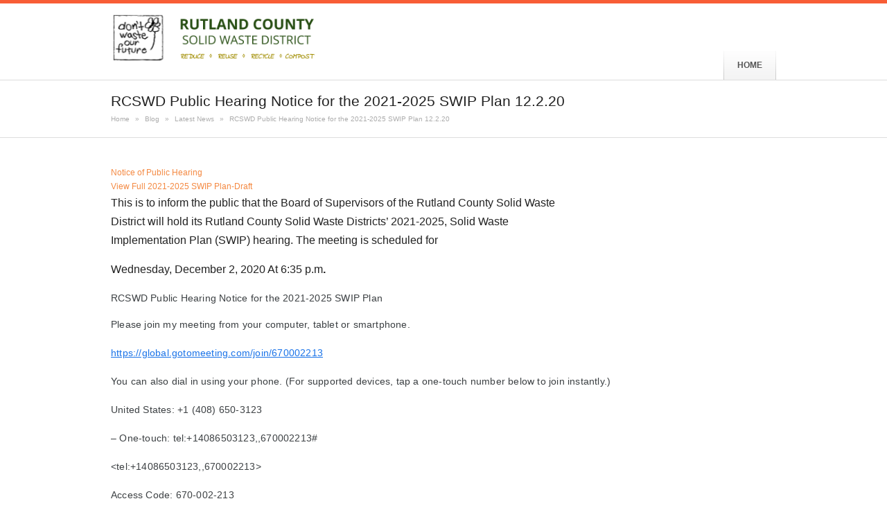

--- FILE ---
content_type: text/html; charset=UTF-8
request_url: https://www.appt.rcswd.com/2020/11/25/rcswd-public-hearing-notice-for-the-2021-2025-swip-plan-2/
body_size: 5963
content:
<!DOCTYPE html>
<!--[if IE 6]><html id="ie6" lang="en"><![endif]-->
<!--[if IE 7]><html id="ie7" lang="en"><![endif]-->
<!--[if IE 8]><html id="ie8" lang="en"><![endif]-->
<!--[if (gte IE 9)|!(IE)]><!--><html lang="en"><!--<![endif]-->
<head>
	
	<meta charset="utf-8" />
	<meta name="viewport" content="width=device-width, initial-scale=1" />
	<title>Rutland County Solid Waste District   &raquo; RCSWD Public Hearing Notice for the 2021-2025 SWIP Plan 12.2.20</title>

	<link rel="shortcut icon" href="" />
	<link rel="stylesheet" href="https://www.appt.rcswd.com/wp-content/themes/XXXfreshbiz/style.css" type="text/css" />

	<link rel="stylesheet" href="https://www.appt.rcswd.com/wp-content/themes/XXXfreshbiz/inc/stylesheet/mobile-all.css" type="text/css" media="screen" />	
	<!--[if IE 7 ]>
	<link href="https://www.appt.rcswd.com/wp-content/themes/XXXfreshbiz/inc/stylesheet/ie7.css" media="screen" rel="stylesheet" type="text/css">
	<![endif]-->
	<!--[if IE 8 ]>
	<link href="https://www.appt.rcswd.com/wp-content/themes/XXXfreshbiz/inc/stylesheet/ie8.css" media="screen" rel="stylesheet" type="text/css">
	<![endif]-->
	<!--[if lte IE 6]>
	<div id="ie-message">Your browser is obsolete and does not support this webpage. Please use newer version of your browser or visit <a href="http://www.ie6countdown.com/" target="_new">Internet Explorer 6 countdown page</a>  for more information. </div>
	<![endif]-->

	<!-- Global site tag (gtag.js) - Google Analytics -->
<script async src="https://www.googletagmanager.com/gtag/js?id=UA-162469652-1"></script>
<script>
  window.dataLayer = window.dataLayer || [];
  function gtag(){dataLayer.push(arguments);}
  gtag('js', new Date());

  gtag('config', 'UA-162469652-1');
</script>
  
	<meta name='robots' content='max-image-preview:large' />
<link rel='dns-prefetch' href='//s.w.org' />
<link rel="alternate" type="application/rss+xml" title="Rutland County Solid Waste District &raquo; Feed" href="https://www.appt.rcswd.com/feed/" />
		<script type="text/javascript">
			window._wpemojiSettings = {"baseUrl":"https:\/\/s.w.org\/images\/core\/emoji\/13.1.0\/72x72\/","ext":".png","svgUrl":"https:\/\/s.w.org\/images\/core\/emoji\/13.1.0\/svg\/","svgExt":".svg","source":{"concatemoji":"https:\/\/www.appt.rcswd.com\/wp-includes\/js\/wp-emoji-release.min.js?ver=5.8.12"}};
			!function(e,a,t){var n,r,o,i=a.createElement("canvas"),p=i.getContext&&i.getContext("2d");function s(e,t){var a=String.fromCharCode;p.clearRect(0,0,i.width,i.height),p.fillText(a.apply(this,e),0,0);e=i.toDataURL();return p.clearRect(0,0,i.width,i.height),p.fillText(a.apply(this,t),0,0),e===i.toDataURL()}function c(e){var t=a.createElement("script");t.src=e,t.defer=t.type="text/javascript",a.getElementsByTagName("head")[0].appendChild(t)}for(o=Array("flag","emoji"),t.supports={everything:!0,everythingExceptFlag:!0},r=0;r<o.length;r++)t.supports[o[r]]=function(e){if(!p||!p.fillText)return!1;switch(p.textBaseline="top",p.font="600 32px Arial",e){case"flag":return s([127987,65039,8205,9895,65039],[127987,65039,8203,9895,65039])?!1:!s([55356,56826,55356,56819],[55356,56826,8203,55356,56819])&&!s([55356,57332,56128,56423,56128,56418,56128,56421,56128,56430,56128,56423,56128,56447],[55356,57332,8203,56128,56423,8203,56128,56418,8203,56128,56421,8203,56128,56430,8203,56128,56423,8203,56128,56447]);case"emoji":return!s([10084,65039,8205,55357,56613],[10084,65039,8203,55357,56613])}return!1}(o[r]),t.supports.everything=t.supports.everything&&t.supports[o[r]],"flag"!==o[r]&&(t.supports.everythingExceptFlag=t.supports.everythingExceptFlag&&t.supports[o[r]]);t.supports.everythingExceptFlag=t.supports.everythingExceptFlag&&!t.supports.flag,t.DOMReady=!1,t.readyCallback=function(){t.DOMReady=!0},t.supports.everything||(n=function(){t.readyCallback()},a.addEventListener?(a.addEventListener("DOMContentLoaded",n,!1),e.addEventListener("load",n,!1)):(e.attachEvent("onload",n),a.attachEvent("onreadystatechange",function(){"complete"===a.readyState&&t.readyCallback()})),(n=t.source||{}).concatemoji?c(n.concatemoji):n.wpemoji&&n.twemoji&&(c(n.twemoji),c(n.wpemoji)))}(window,document,window._wpemojiSettings);
		</script>
		<style type="text/css">
img.wp-smiley,
img.emoji {
	display: inline !important;
	border: none !important;
	box-shadow: none !important;
	height: 1em !important;
	width: 1em !important;
	margin: 0 .07em !important;
	vertical-align: -0.1em !important;
	background: none !important;
	padding: 0 !important;
}
</style>
	<link rel='stylesheet' id='jcarousel-css'  href='https://www.appt.rcswd.com/wp-content/themes/XXXfreshbiz/inc/plugin/shortcodes/css/jcarousel.css?ver=3.9.5' type='text/css' media='all' />
<link rel='stylesheet' id='shortcodes-ultimate-css'  href='https://www.appt.rcswd.com/wp-content/themes/XXXfreshbiz/inc/plugin/shortcodes/css/style.css?ver=3.9.5' type='text/css' media='all' />
<link rel='stylesheet' id='wp-block-library-css'  href='https://www.appt.rcswd.com/wp-includes/css/dist/block-library/style.min.css?ver=5.8.12' type='text/css' media='all' />
<link rel='stylesheet' id='dynamic-style-css'  href='https://www.appt.rcswd.com/wp-content/themes/XXXfreshbiz/dynamic-style.php?ver=5.8.12' type='text/css' media='all' />
<link rel='stylesheet' id='wp-pagenavi-css'  href='https://www.appt.rcswd.com/wp-content/themes/XXXfreshbiz/inc/plugin/wp-pagenavi/pagenavi-css.css?ver=2.70' type='text/css' media='all' />
<script type='text/javascript' src='https://www.appt.rcswd.com/wp-includes/js/jquery/jquery.min.js?ver=3.6.0' id='jquery-core-js'></script>
<script type='text/javascript' src='https://www.appt.rcswd.com/wp-includes/js/jquery/jquery-migrate.min.js?ver=3.3.2' id='jquery-migrate-js'></script>
<script type='text/javascript' src='https://www.appt.rcswd.com/wp-content/themes/XXXfreshbiz/inc/plugin/shortcodes/js/flowplayer-3.2.11.min.js?ver=3.9.5' id='flowplayer-js'></script>
<script type='text/javascript' src='https://www.appt.rcswd.com/wp-content/themes/XXXfreshbiz/inc/plugin/shortcodes/js/jquery.minitwitter.js?ver=3.9.5' id='tweets-js'></script>
<script type='text/javascript' src='https://www.appt.rcswd.com/wp-content/themes/XXXfreshbiz/inc/plugin/shortcodes/js/jcarousel.js?ver=3.9.5' id='jcarousel-js'></script>
<script type='text/javascript' src='https://www.appt.rcswd.com/wp-content/themes/XXXfreshbiz/inc/plugin/shortcodes/js/init.js?ver=3.9.5' id='shortcodes-ultimate-js'></script>
<script type='text/javascript' src='https://www.appt.rcswd.com/wp-content/themes/XXXfreshbiz/js/dropdown-menu.js?ver=5.8.12' id='dropdown-menu-js'></script>
<script type='text/javascript' src='https://www.appt.rcswd.com/wp-content/themes/XXXfreshbiz/js/mobile-menu.js?ver=5.8.12' id='mobile-menu-js'></script>
<link rel="https://api.w.org/" href="https://www.appt.rcswd.com/wp-json/" /><link rel="alternate" type="application/json" href="https://www.appt.rcswd.com/wp-json/wp/v2/posts/12837" /><link rel="canonical" href="https://www.appt.rcswd.com/2020/11/25/rcswd-public-hearing-notice-for-the-2021-2025-swip-plan-2/" />
<link rel='shortlink' href='https://www.appt.rcswd.com/?p=12837' />
<link rel="alternate" type="application/json+oembed" href="https://www.appt.rcswd.com/wp-json/oembed/1.0/embed?url=https%3A%2F%2Fwww.appt.rcswd.com%2F2020%2F11%2F25%2Frcswd-public-hearing-notice-for-the-2021-2025-swip-plan-2%2F" />
<link rel="alternate" type="text/xml+oembed" href="https://www.appt.rcswd.com/wp-json/oembed/1.0/embed?url=https%3A%2F%2Fwww.appt.rcswd.com%2F2020%2F11%2F25%2Frcswd-public-hearing-notice-for-the-2021-2025-swip-plan-2%2F&#038;format=xml" />
<link rel="icon" href="https://www.appt.rcswd.com/wp-content/uploads/2017/03/cropped-Recycling-Symbol-32x32.png" sizes="32x32" />
<link rel="icon" href="https://www.appt.rcswd.com/wp-content/uploads/2017/03/cropped-Recycling-Symbol-192x192.png" sizes="192x192" />
<link rel="apple-touch-icon" href="https://www.appt.rcswd.com/wp-content/uploads/2017/03/cropped-Recycling-Symbol-180x180.png" />
<meta name="msapplication-TileImage" content="https://www.appt.rcswd.com/wp-content/uploads/2017/03/cropped-Recycling-Symbol-270x270.png" />
		<style type="text/css" id="wp-custom-css">
				#mc_embed_signup{clear:left; font:14px Lucida,sans-serif; }
	#mc_embed_signup #b_51f90bb646ce3f16d7d0fa5cd_481a70935e{color:#dfdfdf}		</style>
		</head>
<body data-rsssl=1 class="post-template-default single single-post postid-12837 single-format-standard">

<!-- Header -->
	<div id="header-line"></div>	<div id="header-wrapper">
		<div id="header" class="size-wrap">
			
			<div id="logo">
								<a href="https://www.appt.rcswd.com"><img src="https://www.appt.rcswd.com/wp-content/uploads/2016/08/Logo-1-1.png" alt="Rutland County Solid Waste District" /></a>
							</div>
			
			<div id="top_sidebar" class="widget-area size-wrap">
<ul class="xoxo">
<li id="custom_html-3" class="widget_text widget-container widget_custom_html"><li class="widget-title">Meta Header</li><div class="textwidget custom-html-widget"><meta name="google-site-verification" content="G2RS-HChnksKk-kp-tVK_3HVf0VwBuoFO-QA3bdzXnQ" /></div></li></ul>
</div>
			<div id="main_menu">
				<ul id="primary-main-menu" class=menu><li id="menu-item-13523" class="menu-item menu-item-type-custom menu-item-object-custom"><a href="https://www.rcswd.com/"><strong>HOME</strong></a></li>
</ul>  
			</div>
		</div>
	</div>

<!-- Subhead -->
	<div id="subhead"><div class="page_title size-wrap"><div id="title_area_sidebar" class="widget-area">
</div><h1 class="entry-title-page">RCSWD Public Hearing Notice for the 2021-2025 SWIP Plan 12.2.20</h1><div class="mnky-breadcrumbs"><span><a href="https://www.appt.rcswd.com/" class="home">Home</a> <span class='separator'>&raquo;</span> <a href="https://www.appt.rcswd.com/blog/">Blog</a> <span class='separator'>&raquo;</span> <a href="https://www.appt.rcswd.com/category/latest-news/" title="Latest News">Latest News</a> <span class='separator'>&raquo;</span> RCSWD Public Hearing Notice for the 2021-2025 SWIP Plan 12.2.20</span></div></div><div class="clear"></div></div>
<!-- Before wrapper sidebar -->
	
<!-- Wrapper -->
	<div id="wrapper" class="size-wrap"><div id="container_bg">
<div id="content_full" > 

	<div id="post-12837" class="loop-single post-12837 post type-post status-publish format-standard hentry category-latest-news">
		<div class="entry-content">
			<p><!--vcv no format--></p>
<div class="vce-row-container" data-vce-boxed-width="true">
<div class="vce-row vce-row--col-gap-30 vce-row-columns--top vce-row-content--top" id="el-b99847fd" data-vce-do-apply="all el-b99847fd">
<div class="vce-row-content" data-vce-element-content="true">
<div class="vce-col vce-col--md-auto vce-col--xs-1 vce-col--xs-last vce-col--xs-first vce-col--sm-last vce-col--sm-first vce-col--md-last vce-col--lg-last vce-col--xl-last vce-col--md-first vce-col--lg-first vce-col--xl-first" id="el-df113d4b">
<div class="vce-col-inner" data-vce-do-apply="border margin background  el-df113d4b">
<div class="vce-content-background-container"></div>
<div class="vce-col-content" data-vce-element-content="true" data-vce-do-apply="padding el-df113d4b">
<div class="vce-row-container" data-vce-boxed-width="true">
<div class="vce-row vce-row--col-gap-30 vce-row-columns--top vce-row-content--top" id="el-611caf61" data-vce-do-apply="all el-611caf61">
<div class="vce-row-content" data-vce-element-content="true">
<div class="vce-col vce-col--md-auto vce-col--xs-1 vce-col--xs-last vce-col--xs-first vce-col--sm-last vce-col--sm-first vce-col--md-last vce-col--lg-last vce-col--xl-last vce-col--md-first vce-col--lg-first vce-col--xl-first" id="el-1cda94ff">
<div class="vce-col-inner" data-vce-do-apply="border margin background  el-1cda94ff">
<div class="vce-content-background-container"></div>
<div class="vce-col-content" data-vce-element-content="true" data-vce-do-apply="padding el-1cda94ff">
<div class="vce-button--style-basic-container vce-button--style-basic-container--align-center"><span class="vce-button--style-basic-wrapper vce" id="el-33763974" data-vce-do-apply="margin el-33763974"><a class="vce-button--style-basic vce-button--style-basic--border-rounded vce-button--style-basic--size-medium vce-button--style-basic--color-b-121-182-58--fff" href="|!|vcvUploadUrl|!|/2020/12/Notice-of-SWIP-Public-Hearings-2020-1.pdf" title="" data-vce-do-apply="padding border background  el-33763974">Notice of Public Hearing </a></span></div>
<div class="vce-button--style-basic-container vce-button--style-basic-container--align-center"><span class="vce-button--style-basic-wrapper vce" id="el-7b207c8d" data-vce-do-apply="margin el-7b207c8d"><a class="vce-button--style-basic vce-button--style-basic--border-rounded vce-button--style-basic--size-medium vce-button--style-basic--color-b-121-182-58--fff" href="|!|vcvUploadUrl|!|/2020/11/RCSWD-2021-2025-Draft-SWIP.pdf" title="" data-vce-do-apply="padding border background  el-7b207c8d">View Full 2021-2025 SWIP Plan-Draft </a></span></div>
</div>
</div>
</div>
</div>
</div>
</div>
<div class="vce-text-block">
<div class="vce-text-block-wrapper vce" id="el-6107d3fc" data-vce-do-apply="all el-6107d3fc">
<h5><span style="font-style: normal; font-family: arial, helvetica, sans-serif;">This is to inform the public that the Board of Supervisors of the Rutland County Solid Waste</span><br /><span style="font-style: normal; font-family: arial, helvetica, sans-serif;">District will hold its Rutland County Solid Waste Districts’ 2021-2025, Solid Waste</span><br /><span style="font-style: normal; font-family: arial, helvetica, sans-serif;">Implementation Plan (SWIP) hearing. The meeting is scheduled for</span></h5>
<h5><span style="font-style: normal; font-family: arial, helvetica, sans-serif;">Wednesday, December 2, 2020 At 6:35 p.m</span><span style="font-weight: bold; font-style: normal; font-family: arial, helvetica, sans-serif;">.</span></h5>
<h6><span style="color: #3c4043; font-family: Roboto, Arial, sans-serif; font-size: 14px; font-style: normal; font-weight: 400; letter-spacing: 0.2px; white-space: pre-wrap;">RCSWD Public Hearing Notice for the 2021-2025 SWIP Plan </span></h6>
<p style="font-family: arial, serif; font-size: 12px; font-style: normal; font-weight: 400; color: #696969;"><span style="font-family: Roboto, Arial, sans-serif; font-size: 14px; font-style: normal; font-weight: 400; color: #3c4043; letter-spacing: 0.2px; white-space: pre-wrap;">Please join my meeting from your computer, tablet or smartphone.</span></p>
<p style="font-family: arial, serif; font-size: 12px; font-style: normal; font-weight: 400; color: #696969;"><a style="font-family: Roboto, Arial, sans-serif; font-size: 14px; font-style: normal; font-weight: 400; text-decoration-line: underline; color: #1a73e8; letter-spacing: 0.2px; white-space: pre-wrap;" href="https://www.google.com/url?q=https://global.gotomeeting.com/join/670002213&amp;sa=D&amp;source=calendar&amp;ust=1607256302490000&amp;usg=AOvVaw3MKhEAXtJOwJL-Whv33MM_" rel="noopener noreferrer">https://global.gotomeeting.com/join/670002213</a></p>
<p style="font-family: arial, serif; font-size: 12px; font-style: normal; font-weight: 400; color: #696969;"><span style="font-family: Roboto, Arial, sans-serif; font-size: 14px; font-style: normal; font-weight: 400; color: #3c4043; letter-spacing: 0.2px; white-space: pre-wrap;">You can also dial in using your phone. (For supported devices, tap a one-touch number below to join instantly.) </span></p>
<p style="font-family: arial, serif; font-size: 12px; font-style: normal; font-weight: 400; color: #696969;"><span style="font-family: Roboto, Arial, sans-serif; font-size: 14px; font-style: normal; font-weight: 400; color: #3c4043; letter-spacing: 0.2px; white-space: pre-wrap;">United States: +1 (408) 650-3123 </span></p>
<p style="font-family: arial, serif; font-size: 12px; font-style: normal; font-weight: 400; color: #696969;"><span style="font-family: Roboto, Arial, sans-serif; font-size: 14px; font-style: normal; font-weight: 400; color: #3c4043; letter-spacing: 0.2px; white-space: pre-wrap;">&#8211; One-touch: tel:+14086503123,,670002213# </span></p>
<p style="font-family: arial, serif; font-size: 12px; font-style: normal; font-weight: 400; color: #696969;"><span style="font-family: Roboto, Arial, sans-serif; font-size: 14px; font-style: normal; font-weight: 400; color: #3c4043; letter-spacing: 0.2px; white-space: pre-wrap;">&lt;tel:+14086503123,,670002213&gt; </span></p>
<p style="font-family: arial, serif; font-size: 12px; font-style: normal; font-weight: 400; color: #696969;"><span style="font-family: Roboto, Arial, sans-serif; font-size: 14px; font-style: normal; font-weight: 400; color: #3c4043; letter-spacing: 0.2px; white-space: pre-wrap;">Access Code: 670-002-213 </span></p>
<p style="font-family: arial, serif; font-size: 12px; font-style: normal; font-weight: 400; color: #696969;"><span style="font-family: Roboto, Arial, sans-serif; font-size: 14px; font-style: normal; font-weight: 400; color: #3c4043; letter-spacing: 0.2px; white-space: pre-wrap;">New to GoToMeeting? Get the app now and be ready when your first meeting starts: </span><a style="font-family: Roboto, Arial, sans-serif; font-size: 14px; font-style: normal; font-weight: 400; text-decoration-line: underline; color: #1a73e8; letter-spacing: 0.2px; white-space: pre-wrap;" href="https://www.google.com/url?q=https://global.gotomeeting.com/install/670002213&amp;sa=D&amp;source=calendar&amp;ust=1607256302490000&amp;usg=AOvVaw1zgC89JKHYKf4JZDNQm5In" rel="noopener noreferrer">https://global.gotomeeting.com/install/670002213</a></p>
<p style="font-family: arial, serif; font-size: 12px; font-style: normal; font-weight: 400; color: #696969;">&nbsp;</p>
<p>&nbsp;</p>
<p>&nbsp;</p>
<p><noscript><iframe src="https://www.googletagmanager.com/ns.html?id=GTM-WSRKCJX"
height="0" width="0" style="display:none;visibility:hidden"></iframe></noscript></div>
</div>
<div class="vce-button--style-basic-container vce-button--style-basic-container--align-center"><span class="vce-button--style-basic-wrapper vce" id="el-048cb380" data-vce-do-apply="margin el-048cb380"><a class="vce-button--style-basic vce-button--style-basic--border-rounded vce-button--style-basic--size-medium vce-button--style-basic--color-b-121-182-58--fff" href="https://global.gotomeeting.com/join/670002213" title="Meeting Link" data-vce-do-apply="padding border background  el-048cb380">Join The Meeting Here </a></span></div>
</div>
</div>
</div>
</div>
</div>
</div>
<div class="vce-row-container" data-vce-boxed-width="true">
<div class="vce-row vce-row--col-gap-30 vce-row-equal-height vce-row-columns--top vce-row-content--top" id="el-43abb279" data-vce-do-apply="all el-43abb279">
<div class="vce-row-content" data-vce-element-content="true">
<div class="vce-col vce-col--md-auto vce-col--xs-1 vce-col--xs-last vce-col--xs-first vce-col--sm-last vce-col--sm-first vce-col--md-last vce-col--lg-last vce-col--xl-last vce-col--md-first vce-col--lg-first vce-col--xl-first" id="el-5460bd78">
<div class="vce-col-inner" data-vce-do-apply="border margin background  el-5460bd78">
<div class="vce-col-content" data-vce-element-content="true" data-vce-do-apply="padding el-5460bd78">
<div class="vce-single-image-container vce-single-image--align-left">
<div class="vce vce-single-image-wrapper" id="el-1808d2b4" data-vce-do-apply="all el-1808d2b4">
<figure>
<div class="vce-single-image-inner vce-single-image--absolute"></div><figcaption hidden=""></figcaption></figure>
</div>
</div>
</div>
</div>
</div>
</div>
</div>
</div>
<div class="vce-row-container" data-vce-boxed-width="true">
<div class="vce-row vce-row--col-gap-30 vce-row-equal-height vce-row-columns--top vce-row-content--top" id="el-b8417dc9" data-vce-do-apply="all el-b8417dc9">
<div class="vce-row-content" data-vce-element-content="true">
<div class="vce-col vce-col--md-auto vce-col--xs-1 vce-col--xs-last vce-col--xs-first vce-col--sm-last vce-col--sm-first vce-col--md-last vce-col--lg-last vce-col--xl-last vce-col--md-first vce-col--lg-first vce-col--xl-first" id="el-a3907dee">
<div class="vce-col-inner" data-vce-do-apply="border margin background  el-a3907dee">
<div class="vce-col-content" data-vce-element-content="true" data-vce-do-apply="padding el-a3907dee">
<div class="vce-single-image-container vce-single-image--align-left">
<div class="vce vce-single-image-wrapper" id="el-4ad574ef" data-vce-do-apply="all el-4ad574ef">
<figure>
<div class="vce-single-image-inner vce-single-image--absolute"></div><figcaption hidden=""></figcaption></figure>
</div>
</div>
</div>
</div>
</div>
</div>
</div>
</div>
<div class="vce-row-container" data-vce-boxed-width="true">
<div class="vce-row vce-row--col-gap-30 vce-row-equal-height vce-row-columns--top vce-row-content--top" id="el-cbdd5d4c" data-vce-do-apply="all el-cbdd5d4c">
<div class="vce-row-content" data-vce-element-content="true">
<div class="vce-col vce-col--md-auto vce-col--xs-1 vce-col--xs-last vce-col--xs-first vce-col--sm-last vce-col--sm-first vce-col--md-last vce-col--lg-last vce-col--xl-last vce-col--md-first vce-col--lg-first vce-col--xl-first" id="el-827eb85c">
<div class="vce-col-inner" data-vce-do-apply="border margin background  el-827eb85c">
<div class="vce-col-content" data-vce-element-content="true" data-vce-do-apply="padding el-827eb85c">
<div class="vce-single-image-container vce-single-image--align-left">
<div class="vce vce-single-image-wrapper" id="el-47f17c5a" data-vce-do-apply="all el-47f17c5a">
<figure>
<div class="vce-single-image-inner vce-single-image--absolute" style="padding-bottom: 66.6667%;"></div><figcaption hidden=""></figcaption></figure>
</div>
</div>
</div>
</div>
</div>
</div>
</div>
</div>
<p><!--vcv no format--></p>
								<div class="entry-utility">
		
			<!-- Date -->
				<span class="entry-date">Posted on <a href="https://www.appt.rcswd.com/2020/11/25/rcswd-public-hearing-notice-for-the-2021-2025-swip-plan-2/">November 25, 2020</a></span>			<!-- Date END -->
		
			<!-- Category -->
				 
			<!-- Category END -->
			
			<!-- Author -->
				 
			<!-- Author -->
			
			<!-- Comments -->
				 
			<!-- Comments END -->

			<!-- Tags -->
				 
			<!-- Tags END -->

		</div>
				
								</div>
	</div><!-- #post-## -->

</div><!-- #content -->

<div class="clear"></div>
</div><!-- #container -->
</div><!-- #wrapper -->

<div id="footer-widget-area-background">
<div id="footer-widget-area" class="size-wrap" >
<div id="first" class="widget-area">
<ul class="xoxo">
<li id="custom_html-5" class="widget_text widget-container widget_custom_html"><div class="widget-title"><span>Contact Us</span></div><div class="textwidget custom-html-widget"><div class="su-list su-list-style-address"><ul><li>2 Greens Hill Lane, Rutland, VT 05701</li></ul></div>
<div class="su-list su-list-style-phone"><ul><li>802.775.7209</li></ul></div></div></li></ul>
</div><!-- #first .widget-area -->
<div id="second" class="widget-area">
<ul class="xoxo">
<li id="custom_html-8" class="widget_text widget-container widget_custom_html"><div class="widget-title"><span>Stay Connected</span></div><div class="textwidget custom-html-widget"><style type="text/css">
.fa {
	margin-left: auto;
	margin-right: auto;
	margin-bottom: 10px;
	text-align: center;
	font-size: 24px !important;
	display: inline-block;
	height: 50%;
}

.fa:hover {
  opacity: 0.7;
}

.fa-facebook {
  color: black;
	float: left;
	width: 33.33%;
}

.fa-twitter {
  color: black;
	float: right;
	width: 33.33%;
}

.fa-youtube {
  color: black;
	width:33.33%;
	float:right;
}

.fa-linkedin {
  color: black;
	width: 33.33%;
	float: left;
}

.fa-instagram {
  margin-top:20px;
	color: black;
	width: 33.33%;
}
</style>

<link rel="stylesheet" href="https://cdnjs.cloudflare.com/ajax/libs/font-awesome/4.7.0/css/font-awesome.min.css">

<p><a href="https://www.facebook.com/RCSWD/" class="fa fa-facebook"></a> <a href="https://twitter.com/RCSWD" class="fa fa-twitter"></a> 
	<a href="https://www.instagram.com/rutlandcountysolidwaste/" class="fa fa-instagram"></a> <a href="https://www.youtube.com/channel/UCwfd7aTwRYGVEKygrgfDbzw" class="fa fa-youtube"></a> 
	<a href="https://www.linkedin.com/company/3900279/" class="fa fa-linkedin"></a></p></div></li></ul>
</div><!-- #second .widget-area -->
<div id="third" class="widget-area">
<ul class="xoxo">
<li id="custom_html-9" class="widget_text widget-container widget_custom_html"><div class="widget-title"><span>Monthly E-Newsletter</span></div><div class="textwidget custom-html-widget"><!-- Begin Mailchimp Signup Form -->
<div id="mc_embed_signup">
<form action="https://rcswd.us16.list-manage.com/subscribe/post?u=51f90bb646ce3f16d7d0fa5cd&amp;id=481a70935e" method="post" id="mc-embedded-subscribe-form" name="mc-embedded-subscribe-form" class="validate" target="_blank" novalidate>
		<div id="mc_embed_signup_scroll">
	<input type="email" value="" name="EMAIL" class="email" id="mce-EMAIL" placeholder="email address" required>
	<!-- real people should not fill this in and expect good things - do not remove this or risk form bot signups-->
	<div style="position: absolute; left: -5000px;" aria-hidden="true"><input type="text" name="b_51f90bb646ce3f16d7d0fa5cd_481a70935e" tabindex="-1" value=""></div>
	<div class="clear"><input type="submit" value="Subscribe" name="subscribe" id="mc-embedded-subscribe" class="button"></div>
		</div>
</form>
</div>

<!--End mc_embed_signup--></div></li></ul>
</div><!-- #third .widget-area -->
<div id="fourth" class="widget-area">
<ul class="xoxo">
<li id="text-5" class="widget-container widget_text"><div class="widget-title"><span>Visit Us</span></div>			<div class="textwidget">Contact our office to set up a visit and tour our Material Recovery Facility.</div>
		</li></ul>
</div><!-- #fourth .widget-area -->
</div><!-- #footer-widget-area -->
</div><!-- #footer-widget-area-background -->
<div id="bottom_elements_background">
	<div id="bottom_elements" class="size-wrap">
					<div id="copyright" >
				© 2020 Rutland County Solid Waste District.			</div>
				<div id="footer_navigation">
						<div class="clear"></div>
		</div><!--#footer_navigation-->
		<div class="clear"></div>
	</div><!--#bottom_elements-->
</div><!--#bottom_elements_background-->

<script>
	if (navigator.userAgent.match(/iPhone/i) || navigator.userAgent.match(/iPad/i)) { 
		var viewportmeta = document.querySelector('meta[name="viewport"]'); 
		if (viewportmeta) { 
			viewportmeta.content = 'width=device-width, minimum-scale=1.0, maximum-scale=1.0, initial-scale=1.0'; 
			document.body.addEventListener('gesturestart', function () { 
				viewportmeta.content = 'width=device-width, minimum-scale=0.25, maximum-scale=1.6'; 
			}, false); 
		} 
	} 
</script>
<script type='text/javascript' src='https://www.appt.rcswd.com/wp-content/themes/XXXfreshbiz/js/back-to-top.js?ver=5.8.12' id='back-to-top-js'></script>
<script type='text/javascript' src='https://www.appt.rcswd.com/wp-includes/js/wp-embed.min.js?ver=5.8.12' id='wp-embed-js'></script>
</body>
<script>'undefined'=== typeof _trfq || (window._trfq = []);'undefined'=== typeof _trfd && (window._trfd=[]),_trfd.push({'tccl.baseHost':'secureserver.net'},{'ap':'cpsh-oh'},{'server':'p3plzcpnl505738'},{'dcenter':'p3'},{'cp_id':'2757350'},{'cp_cl':'8'}) // Monitoring performance to make your website faster. If you want to opt-out, please contact web hosting support.</script><script src='https://img1.wsimg.com/traffic-assets/js/tccl.min.js'></script></html>

--- FILE ---
content_type: text/css
request_url: https://www.appt.rcswd.com/wp-content/themes/XXXfreshbiz/style.css
body_size: 7622
content:
/*
Theme Name: Freshbiz
Theme URI: http://freshbiz.mnkystudio.com/
Description: Freshbiz is a premium multipurpose business theme. Available exclusively on Theme Forest.
Author: MNKY
Author URI: http://mnkystudio.com/
Version: 1.2.5
License: GNU General Public License
License URI: license.txt
*/



/*---------------------------------------------------------------*/
/* Reset default browser CSS (By Eric Meyer)
/*---------------------------------------------------------------*/

html, body, div, span, applet, object, iframe, h1, h2, h3, h4, h5, h6, p, blockquote, pre, a, abbr, acronym, address, big, cite, code, del, dfn, em, font, ins, kbd, q, s, samp, small, strike, strong, sub, sup, tt, var, dl, dt, dd, ol, ul, li, fieldset, form, label, legend, table, caption, tbody, tfoot, thead, tr, th, td {
	border: 0; font-family: inherit; font-size: 100%; font-style: inherit; font-weight: inherit; margin: 0; outline: 0; padding: 0; vertical-align: baseline;
}



/*---------------------------------------------------------------*/
/* Global Style
/*---------------------------------------------------------------*/

html,body{width:100%;}
body {font-family: "Lucida Sans Unicode", "Lucida Grande", sans-serif; line-height: 1.7; background: #fff; font-size:12px; color:#696969; -webkit-font-smoothing: antialiased; /* Fix for webkit rendering */ -webkit-text-size-adjust: 100%; }

/* Images */
img, a img, img:focus {border: 0; outline: 0;}
img{max-width:100%;}

/* Typography */
h1, h2, h3, h4, h5, h6 { font-weight: normal; margin-bottom:15px; color:#444444;}
h1 a, h2 a, h3 a, h4 a, h5 a, h6 a { font-weight: inherit; color:#444444; }
h1{font-size:30px}
h2{font-size:25px}
h3{font-size:20px}
h4{font-size:18px}
h5{font-size:16px}
h6{font-size:15px}

p {margin: 0 0 18px 0;}
p img {margin: 0;}

em {font-style: italic;}
strong {font-weight: bold;}
small {font-size: 80%;}
abbr,acronym {border-bottom: 1px dotted #666; cursor: help;}
sup,sub {height: 0;	line-height: 1;	position: relative;	vertical-align: baseline;}
sup {bottom: 1ex;}
sub {top: .5ex;}
pre { white-space: pre-wrap; white-space: -moz-pre-wrap; white-space: -o-pre-wrap; background: #f7f7f7; color: #222;line-height: 18px; margin-bottom: 18px;padding: 1.5em; border:1px solid #e9e9e9;}

/* Lists */
ul, ol { }
ul {  }
ol {list-style: decimal;}
ol, ul.square, ul.circle, ul.disc, ul {margin-left: 30px;}
ul.square {list-style: square outside;}
ul.circle {list-style: circle outside;}
ul.disc {list-style: disc outside;}
ul ul, ul ol, ol ol, ol ul {margin: 4px 0 5px 30px;}
ul ul li, ul ol li, ol ol li, ol ul li {margin-bottom: 6px;}
li {line-height: 18px;}
ul.large li {line-height: 21px;}
li p {line-height: 21px;}

/*	Blockquotes  */
blockquote, blockquote p {font-size: 14px; color: #777; font-style: italic;}
blockquote {margin: 10px 30px; color: #999; border-left: 3px solid #aaa; padding-left: 15px;}
blockquote cite {display: block; font-size: 12px; color: #555;}

/* Links */
a{text-decoration:none; outline:0; border:0; color:#949494;}
a:hover, a:active,a:focus {border: 0; outline:0; text-decoration:none;}
p a {line-height: inherit;}

/* Divider */
hr {background-color: #EDEDED; border: 0; clear: both; height: 1px; margin-bottom: 18px;}

/* Clear */
.clear{clear:both;}

/* Form style */
input,textarea{color: #666; font-size: 13px; border:1px solid #ccc; background:#fff;}
textarea:hover  {border:1px solid #bbb;}
textarea:focus  {border:1px solid #bbb;}
input:hover  {border:1px solid #bbb;}
input:focus {border:1px solid #bbb;}
input {height:25px; padding:4px 10px; }
textarea{width: 400px; overflow:hidden; padding:10px;}

input[type='submit'], #cancel-comment-reply-link {font-family: Arial, Helvetica, sans-serif; background-color: #F5F5F5; background-image: -webkit-gradient(linear,left top,left bottom,from(#F5F5F5),to(#F1F1F1)); background-image: -webkit-linear-gradient(top, #F5F5F5, #F1F1F1); background-image: -moz-linear-gradient(top, #F5F5F5, #F1F1F1); background-image: -ms-linear-gradient(top, #F5F5F5, #F1F1F1); background-image: -o-linear-gradient(top, #F5F5F5, #F1F1F1); background-image: linear-gradient(top, #F5F5F5, #F1F1F1); border: 1px solid rgba(0, 0, 0, 0.102); color: #666666; font-size: 11px; font-weight: bold; height: 29px; line-height: 29px; padding: 0px 20px; text-align: center; -webkit-border-radius: 2px; -moz-border-radius: 2px; border-radius: 2px;}

input[type='submit']:hover, #cancel-comment-reply-link:hover {border: 1px solid #C6C6C6; color: #333; -webkit-transition: all 0.0s; -moz-transition: all 0.0s; -ms-transition: all 0.0s; -o-transition: all 0.0s; transition: all 0.0s; background-color: #F8F8F8; background-image: -webkit-gradient(linear,left top,left bottom,from(#f8f8f8),to(#f1f1f1)); background-image: -webkit-linear-gradient(top,#f8f8f8,#f1f1f1); background-image: -moz-linear-gradient(top,#f8f8f8,#f1f1f1); background-image: -ms-linear-gradient(top,#f8f8f8,#f1f1f1); background-image: -o-linear-gradient(top,#f8f8f8,#f1f1f1); background-image: linear-gradient(top,#f8f8f8,#f1f1f1); -webkit-box-shadow: 0 1px 1px rgba(0,0,0,0.1); -moz-box-shadow: 0 1px 1px rgba(0,0,0,0.1); box-shadow: 0 1px 1px rgba(0,0,0,0.1);}

input[type='submit']:active{background-color: #F6F6F6; background-image: -webkit-gradient(linear,left top,left bottom,from(#f6f6f6),to(#f1f1f1)); background-image: -webkit-linear-gradient(top,#f6f6f6,#f1f1f1); background-image: -moz-linear-gradient(top,#f6f6f6,#f1f1f1); background-image: -ms-linear-gradient(top,#f6f6f6,#f1f1f1); background-image: -o-linear-gradient(top,#f6f6f6,#f1f1f1); background-image: linear-gradient(top,#f6f6f6,#f1f1f1); -webkit-box-shadow: inset 0 1px 2px rgba(0,0,0,0.1); -moz-box-shadow: inset 0 1px 2px rgba(0,0,0,0.1); box-shadow: inset 0 1px 2px rgba(0,0,0,0.1);}

input::-moz-focus-inner { border: 0; padding: 0; margin-top:0px;}



/*---------------------------------------------------------------*/
/* Header
/*---------------------------------------------------------------*/
#header-line {height:5px; background-color:#FD8100;}

#header-wrapper {width:100%; border-bottom:1px solid #ddd;}
#header {width:960px; height:110px; margin:0 auto; position:relative;}

/* Logo */
#header #logo{position:absolute; margin-bottom:0px; left: 0px; bottom:19px;}

/* Menu */
#header #main_menu{position:absolute; right:0px; bottom:0px; z-index:999; background:url('images/menu_a_line.png') no-repeat right bottom;}
#header #main_menu ul{font-size:12px; line-height:1; list-style:none; margin:0;}
#header #main_menu ul li{position:relative; float:left; background:url('images/menu_a_line.png') no-repeat left bottom; margin-left:1px;}
#header #main_menu ul li a{background:url('images/menu_a_bg.png') repeat-x left bottom; display:inline-block; color:#555; padding: 15px 20px; margin:0; text-decoration: none; line-height:1;}
#header #main_menu ul li a strong{text-transform:uppercase;}
#header #main_menu ul li a span{display:block; font-size:10px; padding-top:3px; color:#BBBBBB;}
#header #main_menu ul li ul{border:1px solid #DFDFDF; font-size:12px; font-weight:normal; position: absolute; margin:0; left: 0; display: block; visibility: hidden; z-index:9990;}
#header #main_menu ul li ul li {background:#fff; display: list-item;float: none; margin: 0; border-bottom:1px solid #eee; padding:0px;}
#header #main_menu ul li ul li:last-child {border-bottom:none;}
#header #main_menu ul li ul li a{background:none; width:180px; padding:9px 20px; display:block; margin:0; line-height:1.7;}
#header #main_menu ul li ul li a strong{font-weight:normal; text-transform:none;}
#header #main_menu ul li ul li ul{margin:-1px 0 0 !important; top: 0;}

#header #main_menu .current-menu-item span, #header #main_menu ul li.current-menu-ancestor span{}

#header #main_menu ul li ul li:hover {background-color:#FAFAFA;
background-image: -moz-linear-gradient(top,  rgba(0,0,0,0.03) 0%, rgba(255,255,255,0) 100%);
background-image: -webkit-gradient(linear, left top, left bottom, color-stop(0%,rgba(0,0,0,0.03)), color-stop(100%,rgba(255,255,255,0)));
background-image: -webkit-linear-gradient(top,  rgba(0,0,0,0.03) 0%,rgba(255,255,255,0) 100%);
background-image: -o-linear-gradient(top,  rgba(0,0,0,0.03) 0%,rgba(255,255,255,0) 100%);
background-image: -ms-linear-gradient(top,  rgba(0,0,0,0.03) 0%,rgba(255,255,255,0) 100%);
background-image: linear-gradient(to bottom,  rgba(0,0,0,0.03) 0%,rgba(255,255,255,0) 100%);
filter: progid:DXImageTransform.Microsoft.gradient( startColorstr='#08000000', endColorstr='#00ffffff',GradientType=0 );
}
#header #main_menu ul li ul li.current-menu-item , #header #main_menu ul li ul li.current-menu-ancestor {background-color:#FAFAFA; 
background-image: -moz-linear-gradient(top,  rgba(0,0,0,0.03) 0%, rgba(255,255,255,0) 100%);
background-image: -webkit-gradient(linear, left top, left bottom, color-stop(0%,rgba(0,0,0,0.03)), color-stop(100%,rgba(255,255,255,0)));
background-image: -webkit-linear-gradient(top,  rgba(0,0,0,0.03) 0%,rgba(255,255,255,0) 100%);
background-image: -o-linear-gradient(top,  rgba(0,0,0,0.03) 0%,rgba(255,255,255,0) 100%);
background-image: -ms-linear-gradient(top,  rgba(0,0,0,0.03) 0%,rgba(255,255,255,0) 100%);
background-image: linear-gradient(to bottom,  rgba(0,0,0,0.03) 0%,rgba(255,255,255,0) 100%);
filter: progid:DXImageTransform.Microsoft.gradient( startColorstr='#08000000', endColorstr='#00ffffff',GradientType=0 );
}	

#header #main_menu ul li ul li ul {visibility: collapse !important;}
#header #main_menu ul li ul li:hover ul{visibility: visible !important;}
#header #main_menu .drop-down > a{background:url('images/active.png') no-repeat 200px 50%;}

.mobileMenu { display: none; border:1px solid #ddd; background: transparent; background-image: url('images/white-bg.png');}

/*---------------------------------------------------------------*/
/* Subhead area
/*---------------------------------------------------------------*/

#custom_header{width:960px; margin:0 auto;}
.custom_header_img{margin-bottom:-5px; max-width:960px;}
.custom_header_img-full {margin-bottom:-5px; min-width:100%;}
#subhead, #subhead_full, #subhead_bg {position:relative; border-bottom:1px solid #ddd;}
.subhead_shadow{width:100%; height:9px; background:url('images/subhead_shadow.png') repeat-x; position:absolute; z-index:20;}
.subhead_shadow_bottom{width:100%; height:7px; bottom:0px; background:url('images/subhead_shadow_bottom.png') repeat-x; position:absolute; z-index:20;}
#orbit-container {width:960px; margin:0 auto; padding:35px 0;}
.mobile_slider_replace{display:none;}



/*---------------------------------------------------------------*/
/* Content area
/*---------------------------------------------------------------*/

/* Content widget area */
#before_wrapper{border-top:1px solid transparent; border-bottom:1px solid transparent;}
#before_wrapper .content_widgets{list-style:none; width:960px; margin:0 auto; padding:20px 0;}
#before_wrapper .widget-container { padding:0px; margin:0px;}
#before_wrapper .widget-container p{margin-bottom:5px;}

/* Content area */
#wrapper{width:960px; margin:40px auto;}
#container_bg #content_full {}
#container_bg #content_left {float:left; width:670px;}
#container_bg #content_right {float:right; width:670px;}

.post{padding-bottom:22px;}
.post_divider{width:549px; height:11px; margin:35px auto 30px; background:url('images/post_divider.png') no-repeat;}
h2.post-entry-title{text-align:center; font-size:25px; margin-bottom:15px; line-height:1;}
h2.entry-title{font-size:23px; line-height:1; margin-bottom:5px;}
h1.entry-title-page{font-size:21px; line-height: 1.1; color:#444; padding:18px 0; margin:0;}
.page_title{width:960px; margin:0 auto;}

/* Archive */
h4.loop-archive{margin-bottom:0px;}
.loop-archive-date{font-size:11px; margin-bottom:10px;}
.loop-archive-post{padding-bottom:22px;}

/* 404 */
.error404_content .error_bg {height:544px; margin:0 auto !important;}
.error404_content .error_title{margin-top:-230px; font-family: Arial, Helvetica, sans-serif; color:#e6c5de; font-size:18px; font-weight:bold; text-transform:uppercase;}
.error404_content {margin:0 0 70px 0; text-align:center;}
.error404 .searchform .s{width:440px;}
.not-found .entry-content .searchform .s{width:250px;}

/* Breadcrumbs */
.mnky-breadcrumbs{padding:0 0 21px; margin-top: -9px;}
.mnky-breadcrumbs, .mnky-breadcrumbs a{color: #acacac; font-size: 10px; font-style: normal; line-height:1.1;}
.mnky-breadcrumbs .separator{padding:0 5px;}

/* Utility */
.entry-utility {color:#999; font-size: 11px; line-height: 18px; padding:2px 0 4px; margin-bottom:15px; border-bottom:1px solid #ddd;} 
.loop-single .entry-utility {padding:22px 0px 4px;}
.entry-utility a{color:#777; text-decoration:none;}
.entry-utility img {vertical-align: -20%; margin-right:2px;}
.entry-date, .vcard, .cat-links {padding-right:2px;}
.comments-link{float:right;}
.comments-link a{padding-left:3px;}
.tag-link{padding:0px;}
.tag-link a{padding:0; margin-left:3px;}

/* Links */
.more-link, .more-link:visited{font-family: Arial, Helvetica, sans-serif; display:inline-block; margin-top:25px; background-color: #F5F5F5; background-image: -webkit-gradient(linear,left top,left bottom,from(#F5F5F5),to(#F1F1F1)); background-image: -webkit-linear-gradient(top, #F5F5F5, #F1F1F1); background-image: -moz-linear-gradient(top, #F5F5F5, #F1F1F1); background-image: -ms-linear-gradient(top, #F5F5F5, #F1F1F1); background-image: -o-linear-gradient(top, #F5F5F5, #F1F1F1); background-image: linear-gradient(top, #F5F5F5, #F1F1F1); border: 1px solid rgba(0, 0, 0, 0.102); color: #666666; font-size: 11px; font-weight: bold; height: 27px; line-height: 27px; padding: 0px 20px; text-align: center; -webkit-border-radius: 2px; -moz-border-radius: 2px; border-radius: 2px;}
.more-link:hover{border: 1px solid #C6C6C6; color: #444; -webkit-transition: all 0.0s; -moz-transition: all 0.0s; -ms-transition: all 0.0s; -o-transition: all 0.0s; transition: all 0.0s; background-color: #F8F8F8; background-image: -webkit-gradient(linear,left top,left bottom,from(#f8f8f8),to(#f1f1f1)); background-image: -webkit-linear-gradient(top,#f8f8f8,#f1f1f1); background-image: -moz-linear-gradient(top,#f8f8f8,#f1f1f1); background-image: -ms-linear-gradient(top,#f8f8f8,#f1f1f1); background-image: -o-linear-gradient(top,#f8f8f8,#f1f1f1); background-image: linear-gradient(top,#f8f8f8,#f1f1f1); -webkit-box-shadow: 0 1px 1px rgba(0,0,0,0.1); -moz-box-shadow: 0 1px 1px rgba(0,0,0,0.1); box-shadow: 0 1px 1px rgba(0,0,0,0.1);}
.page-link {font-size:12px;  font-weight:bold; clear: both; margin: 0 0 22px 0; word-spacing: 0.75em;} 
.page-link a:link, .page-link a:visited {font-weight: normal; padding: 0.5em 0; text-decoration: none; } 
.edit-link {font-family: Arial, Helvetica, sans-serif; clear: both; display:inline-block; margin-top:20px; height: 27px; line-height: 27px; padding: 0px 20px; text-align: center; -webkit-border-radius: 2px; -moz-border-radius: 2px; border-radius: 2px; font-size: 12px; font-weight:bold; border: 1px solid transparent;
color: #fff; text-shadow: 0 1px rgba(0, 0, 0, 0.1); background-color: #D14836; background-image: -webkit-gradient(linear,left top,left bottom,from(#dd4b39),to(#d14836)); background-image: -webkit-linear-gradient(top,#dd4b39,#d14836); background-image: -moz-linear-gradient(top,#dd4b39,#d14836); background-image: -ms-linear-gradient(top,#dd4b39,#d14836); background-image: -o-linear-gradient(top,#dd4b39,#d14836); background-image: linear-gradient(top,#dd4b39,#d14836);}
.edit-link:hover {border: 1px solid #B0281A; text-shadow: 0 1px rgba(0, 0, 0, 0.3); background-color: #C53727; background-image: -webkit-gradient(linear,left top,left bottom,from(#dd4b39),to(#c53727)); background-image: -webkit-linear-gradient(top,#dd4b39,#c53727); background-image: -moz-linear-gradient(top,#dd4b39,#c53727); background-image: -ms-linear-gradient(top,#dd4b39,#c53727); background-image: -o-linear-gradient(top,#dd4b39,#c53727); background-image: linear-gradient(top,#dd4b39,#c53727); -webkit-box-shadow: 0 1px 1px rgba(0,0,0,0.2); -moz-box-shadow: 0 1px 1px rgba(0,0,0,0.2); -ms-box-shadow: 0 1px 1px rgba(0,0,0,0.2); -o-box-shadow: 0 1px 1px rgba(0,0,0,0.2); box-shadow: 0 1px 1px rgba(0,0,0,0.2); text-decoration: none; -webkit-transition: all 0.0s;}
.edit-link a, .edit-link a:hover{color:#fff;}

/* Img */
.su-frame-shell{background:url(images/gallery_lense.png) no-repeat center center;}
.su-frame-shell a img:hover, .wp-caption a img:hover {opacity:0.4; filter:alpha(opacity=40); 
-webkit-transition: all 0.3s ease-in;
 -moz-transition: all 0.3s ease-in;
 -o-transition: all 0.3s ease-in;
 transition: all 0.3s ease-in;}

/* Author info */
.authorbox_title{margin-top:40px;}
#authorarea{margin:0; padding:5px 0 17px 0; border-bottom: 1px solid #dfdfdf;}
#authorarea .authorinfo_title{font-weight: bold; font-size: 12px; color:#444; margin:-5px 0 5px 0; padding:0; text-decoration:none;}
#authorarea img{margin:0; padding:2px; float:left; background:#fff; border: 1px solid #ddd; }
#authorarea p{color:#444; margin:0; }
#authorarea p a{color:#444; }
.authorinfo{margin-left:104px}



/*---------------------------------------------------------------*/
/* Sidebars
/*---------------------------------------------------------------*/

/* Default sidebar */
#primary{width: 250px;} 
#sidebar_right{float:right; margin-top:5px;}
#sidebar_left{float:left; margin-top:5px;}

#primary .xoxo li .widget-title{color:#444; font-size: 13px; margin-bottom: 20px; padding:5px 0px; border-left:4px solid #feca29;
background-color:#FAFAFA;
background-image: -moz-linear-gradient(top,  rgba(0,0,0,0.03) 0%, rgba(255,255,255,0) 100%);
background-image: -webkit-gradient(linear, left top, left bottom, color-stop(0%,rgba(0,0,0,0.03)), color-stop(100%,rgba(255,255,255,0)));
background-image: -webkit-linear-gradient(top,  rgba(0,0,0,0.03) 0%,rgba(255,255,255,0) 100%);
background-image: -o-linear-gradient(top,  rgba(0,0,0,0.03) 0%,rgba(255,255,255,0) 100%);
background-image: -ms-linear-gradient(top,  rgba(0,0,0,0.03) 0%,rgba(255,255,255,0) 100%);
background-image: linear-gradient(to bottom,  rgba(0,0,0,0.03) 0%,rgba(255,255,255,0) 100%);
filter: progid:DXImageTransform.Microsoft.gradient( startColorstr='#08000000', endColorstr='#00ffffff',GradientType=0 );
box-shadow: 1px 1px 0px rgba(0, 0, 0, 0.2); -webkit-border-radius: 3px; -moz-border-radius: 3px; border-radius: 3px;
}
/* FF */ @-moz-document url-prefix() {
#primary .xoxo li .widget-title {padding-bottom:6px;}
}
#primary .xoxo li .widget-title span {padding: 0px 8px;}
#sidebar_left .widget-container { padding:0px;}


/* Top sidebar */
#top_sidebar .widget-title{display:none;}
#top_sidebar ul li {float: left; margin-left:20px !important; background:none;}
#top_sidebar .widget-container {margin: 0; border: none;  background:none; padding:0px; margin-bottom:10px;}
#header-wrapper #top_sidebar{width:960px; margin:0 auto; position:relative; z-index:200;}
#header-wrapper #top_sidebar ul.xoxo{margin-top:10px; float:right; }
#header-wrapper #top_sidebar .su-list{float:right;}

/* Title area sidebar */
#title_area_sidebar, #title_area_sidebar .widget-container{float:right;}
#title_area_sidebar {margin-top:28px;}
#title_area_sidebar .widget-container{margin-top:0px; margin-bottom:0;}
#title_area_sidebar input.s {width:175px; height:20px; background-color:rgba(255, 255, 255, 0.447); background-position:190px 4px; border-color:rgba(204, 204, 204, 0.500);}

/* Footer sidebar */
#footer-widget-area-background {background:#f9f9f9; border-top: 1px solid #eee;}
#footer-widget-area {width:962px; margin:0 auto; padding:30px 0 10px 0; overflow:hidden; color:#999; line-height:1.4;}
#footer-widget-area .widget-area .widget-title{font-size:13px; color:#777; margin:0 0 10px 0; padding:3px 0px; border-left:4px solid #aede8e;
background-color:#FAFAFA;
background-image: -moz-linear-gradient(top,  rgba(0,0,0,0.03) 0%, rgba(255,255,255,0) 100%);
background-image: -webkit-gradient(linear, left top, left bottom, color-stop(0%,rgba(0,0,0,0.03)), color-stop(100%,rgba(255,255,255,0)));
background-image: -webkit-linear-gradient(top,  rgba(0,0,0,0.03) 0%,rgba(255,255,255,0) 100%);
background-image: -o-linear-gradient(top,  rgba(0,0,0,0.03) 0%,rgba(255,255,255,0) 100%);
background-image: -ms-linear-gradient(top,  rgba(0,0,0,0.03) 0%,rgba(255,255,255,0) 100%);
background-image: linear-gradient(to bottom,  rgba(0,0,0,0.03) 0%,rgba(255,255,255,0) 100%);
filter: progid:DXImageTransform.Microsoft.gradient( startColorstr='#08000000', endColorstr='#00ffffff',GradientType=0 );
box-shadow: 1px 1px 0px rgba(0, 0, 0, 0.2); -webkit-border-radius: 3px; -moz-border-radius: 3px; border-radius: 3px;
}
#footer-widget-area .widget-area .widget-title span {padding: 0px 8px;}
#footer-widget-area .widget-area ul {font-size:12px; padding:0;}
#footer-widget-area .widget-area ul li {list-style:none;}
#footer-widget-area .widget-area {float: left; width:210px;}
#footer-widget-area .widget-area ul li ul li {padding:7px 5px 7px 0; margin-bottom:0; background:none; border-bottom:1px solid #e1e1e1;}
#footer-widget-area .widget-area ul li ul li a{color:#999;}
#footer-widget-area .widget-area .su-list ul{margin:0 !important;}
#footer-widget-area .widget-area .su-list ul li{padding:7px 5px 7px 22px !important;}
#footer-widget-area .widget-container {margin: 0 0 20px 0; border: none;  background:none; padding:0;}
#footer-widget-area #first, #footer-widget-area #second, #footer-widget-area #third{margin-right:40px;}



/*---------------------------------------------------------------*/
/* Widgets
/*---------------------------------------------------------------*/

/* Default widget style */
.widget-area .widget-title{margin: 0;}
.widget-container { padding:0px; margin:0 0 30px 0;}
.widget-area ul { list-style: none; margin: 0; padding:0; } 
.widget-area ul ul { list-style: none; margin:0; padding:0; } 
.widget-area ul li ul li { padding:3px 0 4px 0; }
.widget-area ul li ul li:hover{}
.widget_search label {	display: none;}
.widget-area .entry-meta {font-size: 11px;}

/* Blogroll widget */
.blogroll img{margin-bottom:-3px;}
.blogroll ul li ul{padding-left:20px;}
.blogroll ul li ul li{background:none; padding-bottom:0px}
.blogroll ul li ul{background: url('images/widget_divider.png') 0 4px no-repeat; padding-top:5px;}
.blogroll a{padding-left:15px; background:url('images/active.png') no-repeat 2px 50%; }
.blogroll a:hover{background:url('images/active.png') no-repeat 5px 50%; transition: background .10s ease-in-out;
-moz-transition: background .10s ease-in-out; -webkit-transition: background .10s ease-in-out;}

/* Search widget */
input.s{font-size:10px; color:#B1B1B1; height:22px; background:#fff url('images/search_bg.png') no-repeat 98% 5px; padding:2px 27px 2px 10px; margin-top:0px; text-transform:uppercase;}
#primary .widget_search .s {width: 210px;}
#top_sidebar .widget_search .s {width: 280px; height:24px;}
#below_menu_sidebar input.s{width: 150px; height:16px; background-position:98% 2px;}
#footer-widget-area .widget_search .widget-title {float:none !important; margin-bottom: 10px !important;}
#footer-widget-area .widget_search input.s {width:86%;}

/* Recent post widget */
.widget-area .widget_pippin_recent_posts {padding:0px;} 
.widget-area .widget_pippin_recent_posts ul {padding-top:8px;}
li.recent_post_widget{margin-bottom:3px;  line-height:1.4;}
.recent_post_widget_img img{float:left; margin-right:15px; background: none repeat scroll 0 0 #F6F6F6; border: 1px solid #d4d4d4; padding: 2px;}
.recent_post_widget_meta{padding-top:3px;}
.recent_post_widget_link_time{color:#949494; font-style:italic; font-size:10px;}
#footer-widget-area .widget-area li.recent_post_widget:hover{background:none !important;}
#footer-widget-area.widget-area .widget_pippin_recent_posts ul{padding-bottom:0px;}

/* Twitter widget */
.widget-area  .twitter-widget ul li{padding-left:25px; background:url(images/twitter-ico.png) no-repeat 0px 10px;}
.twitter-date {font-size:10px; }
#footer-widget-area .widget-area .twitter-widget ul li{margin-bottom:10px;}

/* Tag cloud */
#wp_tag_cloud div {line-height: 1.6em;}

/* Pages widget */
.widget_pages ul li ul{padding-left:20px;}
.widget_pages ul li ul li{background:none; padding:3px 0 4px 0;}
.widget_pages ul li ul{}
.widget_pages a{padding-left:15px; background:url('images/active.png') no-repeat 2px 50%;}
.widget_pages a:hover{background:url('images/active.png') no-repeat 5px 50%;transition: background .10s ease-in-out;
-moz-transition: background .10s ease-in-out; -webkit-transition: background .10s ease-in-out;}
#footer-widget-area .widget_pages a{padding-left:0; background:none;}
#footer-widget-area .widget_pages ul li ul{padding-left:15px;}
#footer-widget-area  .widget_pages ul li ul{background: none; padding-top:0;}

/* Menu widget */
.widget_nav_menu {padding-bottom:15px !important;}
.widget_nav_menu ul, .widget_nav_menu ul li{margin-bottom:0 !important; padding:0 !important;}
.widget_nav_menu ul li a{padding: 13px 0 !important; display: block; color:#555555;} 
.widget_nav_menu ul li:first-child {border-top:1px solid #e5e5e5;}
.widget_nav_menu ul li ul li:last-child{padding-bottom:0px !important; border:none !important;}
.widget_nav_menu .current_page_item  a {color:#f85d36;}

#sidebar_left .widget_nav_menu ul li{border-bottom:1px solid #e5e5e5; border-right:1px solid #e5e5e5; display: block; font-size:14px; cursor: pointer;  background-color:#ffffff;
background-image: -moz-linear-gradient(left,  rgba(0,0,0,0) 68%, rgba(0,0,0,0) 76%, rgba(0,0,0,0.05) 100%);
background-image: -webkit-gradient(linear, left top, right top, color-stop(68%,rgba(0,0,0,0)), color-stop(76%,rgba(0,0,0,0)), color-stop(100%,rgba(0,0,0,0.05)));
background-image: -webkit-linear-gradient(left,  rgba(0,0,0,0) 68%,rgba(0,0,0,0) 76%,rgba(0,0,0,0.05) 100%);
background-image: -o-linear-gradient(left,  rgba(0,0,0,0) 68%,rgba(0,0,0,0) 76%,rgba(0,0,0,0.05) 100%);
background-image: -ms-linear-gradient(left,  rgba(0,0,0,0) 68%,rgba(0,0,0,0) 76%,rgba(0,0,0,0.05) 100%);
background-image: linear-gradient(to right,  rgba(0,0,0,0) 68%,rgba(0,0,0,0) 76%,rgba(0,0,0,0.05) 100%);
filter: progid:DXImageTransform.Microsoft.gradient( startColorstr='#00000000', endColorstr='#0d000000',GradientType=1 );
}
#sidebar_left .widget_nav_menu ul li ul li{padding:0 0 0 20px !important; border-right:none;}
#sidebar_left .widget_nav_menu ul li a:hover{background:#ffffff; border-right:1px solid #fff; margin-right:-1px; }

#sidebar_right .widget_nav_menu ul li{border-bottom:1px solid #e5e5e5; border-left:1px solid #e5e5e5; display: block; font-size:14px; cursor: pointer; background-color:#ffffff;
background-image: -moz-linear-gradient(left,  rgba(0,0,0,0.05) 0%, rgba(0,0,0,0) 24%, rgba(0,0,0,0) 100%);
background-image: -webkit-gradient(linear, left top, right top, color-stop(0%,rgba(0,0,0,0.05)), color-stop(24%,rgba(0,0,0,0)), color-stop(100%,rgba(0,0,0,0)));
background-image: -webkit-linear-gradient(left,  rgba(0,0,0,0.05) 0%,rgba(0,0,0,0) 24%,rgba(0,0,0,0) 100%);
background-image: -o-linear-gradient(left,  rgba(0,0,0,0.05) 0%,rgba(0,0,0,0) 24%,rgba(0,0,0,0) 100%);
background-image: -ms-linear-gradient(left,  rgba(0,0,0,0.05) 0%,rgba(0,0,0,0) 24%,rgba(0,0,0,0) 100%);
background-image: linear-gradient(to right,  rgba(0,0,0,0.05) 0%,rgba(0,0,0,0) 24%,rgba(0,0,0,0) 100%);
filter: progid:DXImageTransform.Microsoft.gradient( startColorstr='#0d000000', endColorstr='#00000000',GradientType=1 );
}
#sidebar_right .widget_nav_menu ul li ul li{border-left:none;}
#sidebar_right .widget_nav_menu ul li a{padding-left:30px !important;}
#sidebar_right .widget_nav_menu ul li ul li a{padding-left:50px !important;}
#sidebar_right .widget_nav_menu ul li a:hover{background:#ffffff; border-left:1px solid #fff; margin-left:-1px; }

/* Archive widget */
.widget_archive a{padding-left:15px; background:url('images/active.png') no-repeat 2px 50%;}
.widget_archive a:hover{background:url('images/active.png') no-repeat 5px 50%; transition: background .10s ease-in-out;
-moz-transition: background .10s ease-in-out; -webkit-transition: background .10s ease-in-out;}
#footer-widget-area .widget_archive a{padding-left:0; background:none;}

/* Category widget */
.widget_categories ul li ul{padding-left:20px;}
.widget_categories ul li ul li{background:none; padding-bottom:0px}
.widget_categories ul li ul{background: url('images/widget_divider.png') 0 4px no-repeat; padding-top:5px;}
.widget_categories a{padding-left:15px; background:url('images/active.png') no-repeat 2px 50%;}
.widget_categories a:hover{background:url('images/active.png') no-repeat 5px 50%;transition: background .10s ease-in-out;
-moz-transition: background .10s ease-in-out; -webkit-transition: background .10s ease-in-out;}
#footer-widget-area .widget_categories a{padding-left:0; background:none;}
 
/* Post widget */
.widget_recent_entries a{padding-left:15px; background:url('images/active.png') no-repeat 2px 50%;}
.widget_recent_entries a:hover{background:url('images/active.png') no-repeat 5px 50%; transition: background .10s ease-in-out;
-moz-transition: background .10s ease-in-out; -webkit-transition: background .10s ease-in-out;}

/* Comment widget */
.widget_recent_comments .recentcomments{padding-left:25px; background:url('images/comment-ico-w.png') no-repeat 0px 6px;}
#footer-widget-area .widget-area .widget_recent_comments .recentcomments{padding-left:25px; background:url('images/comment-ico-w.png') no-repeat 0px 5px;}

/* RSS widget */
.widget_rss a.rsswidget { color: #000; } 
.widget_rss .widget-title img { width: 11px; height: 11px; } 
.widget_rss ul li a.rsswidget {padding-left:25px; background:url('images/css/feed.png') no-repeat 0px 50%;}

/* Calendar widget */
#wp-calendar {width: 210px;}
#wp-calendar caption { color: #222; font-size: 14px; font-weight: bold; padding-bottom: 4px; text-align: left; } 
#wp-calendar thead {font-size: 11px;}
#wp-calendar tfoot{background: #E8E8E8 ; padding: 5px;}
#wp-calendar tfoot tr td{padding:5px;}
#wp-calendar  tbody tr #today{background:#e8e8e8;}
#wp-calendar  tbody tr td a{font-weight:bold;}
#wp-calendar tbody { color: #aaa; } 
#wp-calendar tbody td { background: #f5f5f5; border: -1px solid; padding: 3px 0 2px; text-align:center;} 
#wp-calendar tbody .pad { background: none; } 
#wp-calendar tfoot #next { text-align: right; }

/* Social media widget */
#footer-widget-area .socialmedia-buttons, #primary .socialmedia-buttons {margin-left:-5px;}
#footer-widget-area .Social_Widget p {margin-left:5px;}



/*---------------------------------------------------------------*/
/* Footer
/*---------------------------------------------------------------*/

/* Footer navigation */
#bottom_elements{width:960px; margin:0 auto;}
#bottom_elements_background{width:100%; background:#343434; border-top:7px solid #DADADA;}
#footer_navigation {width:480px; float:right; text-align:right;}
#footer_navigation ul{list-style:none; float:right; padding-top:14px; padding-bottom:11px}
#footer_navigation ul li{color:#ccc; float:left; font-size: 11px; line-height:1.1; border-right:1px solid #bbbbbb;}
#footer_navigation ul li a{color:#bbbbbb; padding:0 15px;}
#footer_navigation ul li:last-child a{padding-right:0px;}
#footer_navigation ul li:last-child {border-right:none;}
.scrolltop{	background:url(images/to_top.png) no-repeat; width:37px; height:25px; display:none; }

/* Copyright area */
#copyright {width:470px; float:left; overflow:hidden; color:#bbbbbb; font-size: 11px; padding:10px 0;}



/*---------------------------------------------------------------*/
/* Portfolio
/*---------------------------------------------------------------*/

.portfolio-heading{margin-top:15px;}
.portfolio-item-text{float:left; height: 270px; width:495px;}
.portfolio_page_content {margin-bottom:40px; }
.portfolio_img {margin-bottom:18px;}
.portfolio_img img {padding:3px; border: 1px solid #ddd; background:#fff;}
#portfolio_details{border-left:1px solid #ddd; padding-left:15px; margin-top:35px;}
#portfolio_details .portfolio_detail_title{font-weight:bold; font-size:10px; padding-right:5px;}
.back_to_portfolio{float:right;}

/* Portfolio item thumbnail text style */
.details{ margin:15px 20px; }	
.details .pf_item_title{margin-bottom: 8px; text-transform:uppercase; font-weight:bold; color:#fff;}
.details p{color:#aaa; line-height:18px; margin-bottom:0px;}
.details a{ text-decoration:none; }
.pf_decription_title{padding-top:20px;padding-bottom:5px;font-size:24px;}

/* Portfolio item column style */
.portfolio-one{margin-left: 0px; list-style:none;}
.portfolio-two{margin-right:-40px; margin-left:0px; list-style:none;}
.portfolio-three{margin-right:-40px; margin-left:0px; list-style:none;}
.portfolio-four{margin-right:-40px; margin-left:0px; list-style:none;}

#portfolio #filter, #portfolio-two #filter, #portfolio-three #filter, #portfolio-four #filter {padding-bottom:10px;}



/*---------------------------------------------------------------*/
/* Comments
/*---------------------------------------------------------------*/

/* Comments list */
#comments {margin-top:20px; margin-bottom:30px;	clear: both}
#comments .navigation {	padding: 0 0 18px 0;}
.commentlist {list-style: none;	margin: 0;	padding: 0px;}
.commentlist li.comment {position: relative;}
.commentlist li:last-child {border-bottom: none; margin-bottom:0;}
.comment-container  {margin-left:60px; }
.comment_arrow  {width:11px; height:21px; background:url('images/comment_arrow.png') no-repeat; position:absolute; margin-left:10px; margin-top:13px;}
.comment-text  {margin-bottom:20px; margin-left:20px; padding:10px 15px 15px; border-left: 1px solid #dfdfdf; border-top: 1px solid #dfdfdf;
background-color:#FAFAFA;
background-image: -moz-linear-gradient(top,  rgba(0,0,0,0.03) 0%, rgba(255,255,255,0) 100%);
background-image: -webkit-gradient(linear, left top, left bottom, color-stop(0%,rgba(0,0,0,0.03)), color-stop(100%,rgba(255,255,255,0)));
background-image: -webkit-linear-gradient(top,  rgba(0,0,0,0.03) 0%,rgba(255,255,255,0) 100%);
background-image: -o-linear-gradient(top,  rgba(0,0,0,0.03) 0%,rgba(255,255,255,0) 100%);
background-image: -ms-linear-gradient(top,  rgba(0,0,0,0.03) 0%,rgba(255,255,255,0) 100%);
background-image: linear-gradient(to bottom,  rgba(0,0,0,0.03) 0%,rgba(255,255,255,0) 100%);
filter: progid:DXImageTransform.Microsoft.gradient( startColorstr='#08000000', endColorstr='#00ffffff',GradientType=0 );
box-shadow: 1px 1px 0px rgba(0, 0, 0, 0.2); -webkit-border-radius: 3px; -moz-border-radius: 3px; border-radius: 3px;
}
#comments .comment-body ul,#comments .comment-body ol {	margin-bottom: 18px; }
#comments .comment-body p {margin:0 5px 10px 0; }
#comments .comment-body p:last-child {	margin-bottom: 6px;}
#comments .comment-body blockquote p:last-child {	margin-bottom: 24px;}
.commentlist ol {list-style: decimal;}
.commentlist .vcard {float:left;}
.commentlist .avatar {border: 1px solid #dfdfdf;	padding:2px;}

.comment-text cite {color: #000; font-style: normal; font-weight:bold;}
.comment-author .says {font-style: italic;}
.comment-meta {font-family: Arial, Helvetica,sans-serif; font-size: 10px; margin:0 0 5px; color: #888; display:block;}
.bypostauthor .comment-text  {}

.reply {float:right; width:17px; height:13px; background:url('images/comment_reply.png') no-repeat; }
.reply a{padding-left:17px; color:transparent;}
.reply:hover{color:transparent; filter: alpha(opacity=80);  opacity: 0.8;}

a.comment-edit-link {color: #888;}
.commentlist .children {	list-style: none; margin: 0; padding:0;}
.commentlist .children li { margin:10px 0 ; padding: 0 0 0 50px; } 

.nopassword,.nocomments {display: none;}
#comments .pingback { border-bottom: 1px solid #e7e7e7; margin-bottom: 18px; padding-bottom: 18px; } 
.commentlist li.comment+li.pingback {margin-top: -6px;}
#comments .pingback p { color: #888; display: block; font-size: 12px; line-height: 18px; margin: 0; } 
#comments .pingback .url {font-size: 13px;	font-style: italic;}
.comment-awaiting-moderation{color:#999999; font-size:11px;}

/* Comments form */
#respond {overflow: hidden; position: relative; padding:0; } 
#respond p {	margin: 0 0 5px;}
#respond .comment-notes {font-size:11px; margin-bottom: 1em; } 
.form-allowed-tags { line-height: 1em; } 
.children #respond { margin:0 0 40px; } 
.children #respond .comment-title{ margin-top:0px; } 
h3#reply-title {margin:20px 0 5px 0; } 
#comments-list ul #respond { margin: 0; } 
#cancel-comment-reply-link {display: inline-block; height:27px; margin-left:10px;}

#respond label {color: #888; font-size: 12px; display:block; margin-bottom:3px;} 
#respond input {margin: 0 0 9px; width: 50%; } 
#respond .form-allowed-tags {color: #888; font-size: 12px; line-height: 18px; } 
#respond .form-allowed-tags code {font-size: 11px;}
#respond .form-submit {margin: 12px 0;}
#respond .form-submit input {width: auto;}



/*---------------------------------------------------------------*/
/* WordPress core
/*---------------------------------------------------------------*/

.alignnone {margin: 5px 20px 20px 0;}
.aligncenter, div.aligncenter {display:block; margin: 5px auto 5px auto;}
.alignright {float:right; margin: 5px 0 20px 20px;}
.alignleft {float:left; margin: 5px 20px 20px 0;}
.aligncenter {display: block; margin: 5px auto 5px auto;}
a img.alignright {float:right; margin: 5px 0 20px 20px;}
a img.alignnone {margin: 5px 20px 20px 0;}
a img.alignleft {float:left; margin: 5px 20px 20px 0;}
a img.aligncenter {display: block; margin-left: auto; margin-right: auto}
.wp-caption {border: 1px solid #ddd; 	background:#fff url(images/gallery_lense.png) no-repeat center center; color:#999; max-width: 96%; padding: 7px 3px 0px; text-align: center;  -webkit-border-radius: 3px; -moz-border-radius: 3px; border-radius: 3px;}
.wp-caption.alignnone {margin: 5px 20px 20px 0;}
.wp-caption.alignleft {margin: 5px 20px 20px 0;}
.wp-caption.alignright {margin: 5px 0 20px 20px;}
.wp-caption img {border: 0 none; height: auto; margin:0; max-width: 98.5%; padding:0; width: auto;}
.wp-caption p.wp-caption-text {font-size:11px; line-height:17px; margin:0; padding:0 4px 5px;}
blockquote.left {margin-right:20px; text-align:right; margin-left:0; width:33%; float:left;}
blockquote.right {margin-left:20px; text-align:left; margin-right:0; width:33%; float:right;}
.sticky{}

.gallery {}
.gallery dt{background:url(images/gallery_lense.png) no-repeat center center;}
.gallery .gallery-item { margin-top: 0px !important; }
.gallery img {padding:5px; border: 1px solid #ddd !important; background:#fff; -webkit-border-radius: 3px; -moz-border-radius: 3px; border-radius: 3px;}
.gallery img:hover {background:#ebebeb; border: 1px solid #bcbcbc !important; opacity:0.5; filter:alpha(opacity=50); 
-webkit-transition: all 0.3s ease-in;
 -moz-transition: all 0.3s ease-in;
 -o-transition: all 0.3s ease-in;
 transition: all 0.3 ease-in;}
.gallery .gallery-caption {color:#999; margin-left: 0;}
.gallery br { clear: both }



/*---------------------------------------------------------------*/
/* IE6
/*---------------------------------------------------------------*/

#ie-message {background:#C00; text-align:center; border-bottom:1px solid #900; color: #fff; position:absolute; top:0; padding:5px; width:100%;}
#ie-message a {color: #D1D1D1;}



/*---------------------------------------------------------------*/
/* Plugins
/*---------------------------------------------------------------*/

/* AddThis */
#at16psf input {height:15px;}

/* Flickr */
.wpfw_flickr_widget img {margin-right: 13px; margin-bottom: 6px;  -webkit-border-radius: 3px; -moz-border-radius: 3px; border-radius: 3px;}
.wpfw_flickr_widget img:hover {opacity:0.6;  filter:alpha(opacity=60);}
.flickr {margin-right: -13px; margin-bottom: -6px; text-align: center;}
#footer-widget-area .flickr {text-align: left;}
#footer-widget-area .wpfw_flickr_widget img {width:60px; height:60px;}
#footer-widget-area .wpfw_flickr_widget .widget-title {float:none !important; margin-bottom: 10px !important;}

/* Related posts */
#related_posts_thumbnails {list-style: none; margin:10px -12px 0 0; padding: 0px;}
#related_posts_thumbnails li {display: block; float: left; width: 162px; padding-right: 12px; line-height:1.4;}
#related_posts_thumbnails li:hover img{opacity:0.6;  filter:alpha(opacity=60); /* For IE8 and earlier */}
#related_posts_thumbnails li img{margin-bottom:5px; -webkit-border-radius: 3px; -moz-border-radius: 3px; border-radius: 3px;}
#related_posts_thumbnails li span{font-weight:bold;}

/* Contact Form 7 */
.wpcf7 p{margin-bottom:10px; font-size:12px; font-weight:bold;}
.wpcf7 p i {font-size:10px; color: #888; margin-left: 4px; font-weight: normal; font-style:normal;}
.wpcf7 input {width:400px;height:27px;margin-top:5px;}
.wpcf7 input[type='submit'] {width:auto; height: 29px; -webkit-border-radius: 2px; -moz-border-radius: 2px; border-radius: 2px;}
.wpcf7 textarea {width:510px;height:180px;margin-top:5px;}
.wpcf7 input[type='checkbox']{width:auto !important; height:auto !important;border:none;}
.wpcf7 input[type='radio']{width:auto !important; height:auto !important;border:none;}
.wpcf7-acceptance {width:auto !important; height:auto !important;border:none;}
.wpcf7-acceptance:hover {border:none;}

/* Social Icons */
#footer-widget-area .candy-social-icons ul li {margin-right:0px !important; margin-bottom:0px !important; border:none !important;}
.caption-inner {
	max-width: 960px;
	margin: 0 auto;
}
/*------------------------------------------------------------------------------*/
/* THANKS FOR BUYING OUR THEME! - MNKY Studio | http://mnkystudio.com
/*------------------------------------------------------------------------------*/

#wrapper a{
color:#f48942;
}
.news-excerpt {
	padding: 5px;
	background: #FFF;
	margin-left: -5px;
	margin-right: -5px;
	margin-top: 10px;
	margin-bottom: 10px;
}
.news-excerpt p {
	margin-bottom: 0;
}
.front-news {
	padding-bottom: 10px;
}
.news-title {
	font-weight: bold;
}

--- FILE ---
content_type: text/css
request_url: https://www.appt.rcswd.com/wp-content/themes/XXXfreshbiz/inc/plugin/shortcodes/css/style.css?ver=3.9.5
body_size: 5253
content:
/*
	Code Adopted From: Shortcodes Ultimate Plugin
	Edited and Improved by MNKY Studio (http://mnkystudio.com)
*/

.su-error {color: #888;}

/* Spacer */
.su-spacer {	display: block; height: 0px; line-height: 0px; clear: both;}

/* Heading */
.su-heading-1 {position:relative; overflow: hidden;}
.su-heading-1 h4 {margin-bottom: 35px; margin-top: 5px; font-size:15px; border-style:solid; border-width:0 0 0 3px; padding:0 0 0 10px; line-height:1.1;}
.su-heading-1 .heading-container{position:relative;}
.su-heading-1 .heading-container > .heading-line{width:980px; height:7px; display:block; position:absolute; top:50%;	margin-top:-1px; margin-left:10px;}
.su-heading-1 .heading-container > .heading-line{background:url(../images/su_heading_bg.png) repeat-x; left:100%;}

.su-heading-2 {position:relative; overflow: hidden;}
.su-heading-2 h4 {margin-bottom: 35px; margin-top: 5px; font-size:15px;}
.su-heading-2 .heading-container{position:relative;}
.su-heading-2 .heading-container > .heading-line{width:980px; display:block; position:absolute; top:50%;	margin-left:10px;}
.su-heading-2 .heading-container > .heading-line{border-style:double; border-width:0 0 4px 0; left:100%;}


/* Label */
.su-label {font-family:arial, serif; text-transform:uppercase; font-size:9px !important; font-weight:bold !important; padding: 3px 5px; vertical-align: middle; display:inline-block; line-height:9px; -webkit-border-radius: 3px; -moz-border-radius: 3px; border-radius: 3px;}

.su-label {margin-top:-1px\9; line-height:10px\9; padding-bottom:2px\9;}

/* Quote */ 
.su-quote {padding: 0px 0 0 30px; margin: 0 0 0.8em 0; line-height: 1.5;}
.quote-author {color:#888; font-weight:bold;}
.su-quote-shell {padding: 0 0px 10px 0;	font-style: italic;}

.su-quote-style-1 {background: 0 2px url(../images/quote.png) no-repeat;	font-size: 16px; font-family: Georgia, Serif; color:#999;}
.su-quote-style-1 .quote-start {display:none;}
.su-quote-style-1 .quote-author{font-family: Arial, Helvetica, sans-serif; text-align:right; font-size:13px;}

.su-quote-style-2 {font-size: 18px; color:#666; margin:0; padding:20px 10px 5px 10px; background:#F6F6F6;}
.su-quote-style-2 .su-quote-shell {font-style:normal; font-size: 15px; font-family: Courier New, Courier, monospace; color:#444; margin-left:50px;}
.su-quote-style-2 .quote-start {font-size: 100px; line-height: 67px; display:block; height:1px; font-family: Georgia, Serif;}
 .su-quote-style-2 .quote-author{font-family: Courier New, Courier, monospace; text-align:right; font-size:13px;}

.su-quote-style-3 {background: 0 48% url(../images/quote3.png) no-repeat; font-size: 15px; padding-top: 11px; padding-left:70px; color:#999;}
.su-quote-style-3 .quote-start {display:none;}
.su-quote-style-3 .quote-author{ font-family: Arial, Helvetica, sans-serif; text-align:right;  font-size:13px;}

/* Pullquote */
.su-pullquote { font-size: 16px; font-family: Georgia, Serif; color:#999; padding: 10px 0 10px 25px; width: 30%; font-style: italic; margin: 1em; line-height: 1.6;}
.su-pullquote-align-left {float: left;}
.su-pullquote-align-right {float: right;}
.su-pullquote-style-1 { border-left: 5px solid #bbb;}


/* Frame */
.su-frame-shell .alignnone, .su-frame-shell .alignleft, .su-frame-shell .alignright,.su-frame-shell .aligncenter{margin:0; float:none;}
/* FF */ @-moz-document url-prefix() {
	.full-frame img {width:100%;}
}
/* IE */ .full-frame img{width:100%\0/IE8+9;}

.su-frame-align-left { float: left; margin: 0 1.5em 1em 0; max-width:100%;}
.su-frame-align-right { float: right; margin: 0 0 1em 1.5em; max-width:100%;}
.su-frame-align-center { margin: 0 auto 1.5em auto; max-width:100%;}
.su-frame-align-none { margin: 0 0 1.5em 0; max-width:100%;}

.su-frame-simple { border: 1px solid #ddd; background:#fff;}
.su-frame-simple .su-frame-shell { padding:3px; border:1px solid #fff;}
.su-frame-simple img { display: block !important; float: none !important; padding: 0 !important; margin: 0 !important;}

.su-frame-tape, .su-frame-pin, .su-frame-clip { position: relative;}
.su-frame-tape  img, .su-frame-pin img, .su-frame-clip img { background: #fff; border: solid 1px #ddd; padding: 4px;}
.su-frame-tape  a, .su-frame-pin a, .su-frame-clip a { text-decoration: none;}
.su-frame-tape  span { width: 77px; height: 27px; display: block; position: absolute; top: -12px; left: 50%; margin-left:-38px; background: url(../images/tape.png) no-repeat;}

.su-frame-pin  span { width: 28px; height: 21px; display: block; position: absolute; top: -11px; left: 50%; margin-left:-5px; background: url(../images/pin.png) no-repeat;}

.su-frame-clip  span { width: 30px; height: 60px; display: block; position: absolute; top: -5px; left: -2px; background: url(../images/paper-clip.png) no-repeat;}


/* Divider */
.su-divider-solid { clear: both; height: 0px; margin: 1.5em 0; border-top: 1px solid #E0E0E0;}
.su-divider-solid a { display: block; float: right; margin-top: -1.7em; color: #777; font-size: 10px; text-decoration: none;}

.su-divider-text { clear: both; height: 16px; margin: 0.5em 0px; border-bottom: 1px solid #E0E0E0; text-align:right; line-height: 1;}
.su-divider-text-title{ font-family: Arial, Helvetica, Tahoma, san-serif !important;  font-size: 10px !important; }


/* Spoiler */
.su-spoiler-style-1 { padding:10px 0; }
.su-spoiler-style-1 > .su-spoiler-title span.spoiler-button{display:block; float:left; width:21px; height:21px; margin-right:15px; background:url(../images/spoiler-style-1.png) no-repeat; }
.su-spoiler-style-1 > .su-spoiler-title { padding: 0; font-size:13px; line-height:21px; cursor: pointer;}
.su-spoiler-style-1.su-spoiler-open > .su-spoiler-title span.spoiler-button { background: url(../images/spoiler-style-1.png) 100% no-repeat; }
.su-spoiler-style-1 .su-spoiler-content { padding: 15px 0 10px; display: none;}
.su-spoiler-style-1 .su-spoiler-style-1 { margin: 1em }

.su-spoiler-style-2 { padding:10px 0; border-bottom:1px solid #ddd;}
.su-spoiler-style-2 > .su-spoiler-title span.spoiler-button{display:block; float:left; width:21px; height:21px; margin-right:15px; background:url(../images/spoiler-style-1.png) no-repeat; }
.su-spoiler-style-2 > .su-spoiler-title { padding: 0; font-size:13px; line-height:21px; cursor: pointer;}
.su-spoiler-style-2.su-spoiler-open > .su-spoiler-title span.spoiler-button { background: url(../images/spoiler-style-1.png) 100% no-repeat; }
.su-spoiler-style-2 .su-spoiler-content { padding: 15px 0 10px; display: none;}
.su-spoiler-style-2 .su-spoiler-style-2 { margin: 1em }

.su-spoiler-style-3 { padding:10px 0; border-bottom:1px solid #ddd;}
.su-spoiler-style-3 > .su-spoiler-title span.spoiler-button{display:block; float:left; width:17px; height:17px; margin-right:15px; background:url(../images/spoiler-style-1.png) no-repeat -2px -2px; -webkit-border-radius: 8px; -moz-border-radius: 8px; border-radius: 8px;}
.su-spoiler-style-3 > .su-spoiler-title { padding: 0; font-size:13px; line-height:17px; cursor: pointer;}
.su-spoiler-style-3.su-spoiler-open > .su-spoiler-title span.spoiler-button { background: url(../images/spoiler-style-1.png) -23px -2px no-repeat; }
.su-spoiler-style-3 .su-spoiler-content { padding: 15px 0 10px; display: none;}
.su-spoiler-style-3 .su-spoiler-style-3 { margin: 1em }

.su-spoiler-style-4 { padding:10px; margin-bottom:10px; border:1px solid #ddd; background:#f2f2f2;}
.su-spoiler-style-4 > .su-spoiler-title span.spoiler-button{display:block; float:left; width:17px; height:17px; margin-right:15px; background:url(../images/spoiler-style-1.png) no-repeat -2px -2px;}
.su-spoiler-style-4 > .su-spoiler-title { padding: 0; font-size:13px; line-height:17px; cursor: pointer;}
.su-spoiler-style-4.su-spoiler-open > .su-spoiler-title span.spoiler-button { background: url(../images/spoiler-style-1.png) no-repeat -23px -2px; }
.su-spoiler-style-4 .su-spoiler-content { padding: 15px 0 5px; display: none;}
.su-spoiler-style-4 .su-spoiler-style-4 { margin: 1em}


/* Columns */
.su-column-1-2 { width: 48% }
.su-column-1-3 { width: 30.66% }
.su-column-2-3 { width: 65.33% }
.su-column-1-4 { width: 22% }
.su-column-3-4 { width: 74% }
.su-column-1-5 { width: 16.8% }
.su-column-2-5 { width: 37.6% }
.su-column-3-5 { width: 58.4% }
.su-column-4-5 { width: 67.2% }
.su-column-1-6 { width: 13.33% }
.su-column-5-6 { width: 82.67% }

.su-column { position: relative; margin: 0 4% 0 0; float: left;}
.su-column-last { margin-right: 0 !important; clear: right;}

.su-column-style-1 {margin: 0 2% 0 0;}
.su-column-style-1.su-column-1-2 { width: 49% }
.su-column-style-1.su-column-1-3 { width: 32% }
.su-column-style-1.su-column-2-3 { width: 66% }
.su-column-style-1.su-column-1-4 { width: 23.5% }
.su-column-style-1.su-column-3-4 { width: 74.5% }
.su-column-style-1.su-column-1-5 { width: 18.4% }
.su-column-style-1.su-column-2-5 { width: 38.8% }
.su-column-style-1.su-column-3-5 { width: 59.2% }
.su-column-style-1.su-column-4-5 { width: 73.6% }
.su-column-style-1.su-column-1-6 { width: 15% }
.su-column-style-1.su-column-5-6 { width: 83% }


/* Testimonial */
.su-testimonials-wrapper{width:100%; margin:0 0 20px 0;}
ul.su-testimonials{list-style:none; padding:30px 35px 30px 50px; margin:0; background: 23px 28px url(../images/quote.png) no-repeat #f7f7f7;}
ul.su-testimonials li, ul.su-testimonials-info li{display:none;}
ul.su-testimonials-info{min-height:20px; background:url('../images/testimonials.png') no-repeat 15px 0; list-style:none; padding:6px 0 0 45px; margin:0;}
li.su-testimonials-quote{}
li.su-testimonials-author{font-size:12px; color:#777; background: 0px 6px url(../images/list-style-event-revert.png) no-repeat; padding-left:25px;padding-top:6px; }
/* FF */ @-moz-document url-prefix() {
	li.su-testimonials-author {padding-top:4px;}
}


/* Tabs */
.su-tabs { margin: 0 0 1.5em 0 }
.su-tabs-nav {border-bottom:none !important;}
.su-tabs-style-1 .su-tabs-nav { padding: 5px 0 0 0; margin-left:1px; height: 38px; color:#555;}
.su-tabs-style-1 .su-tabs-nav span { font-size:12px; font-weight:bold; display: block; float: left; padding: 0 20px; height: 37px; line-height: 37px; cursor: pointer; border:1px solid #e5e5e5; margin-left:-1px;
background: -moz-linear-gradient(top,  rgba(0,0,0,0) 12%, rgba(0,0,0,0.05) 100%);
background: -webkit-gradient(linear, left top, left bottom, color-stop(12%,rgba(0,0,0,0)), color-stop(100%,rgba(0,0,0,0.05)));
background: -webkit-linear-gradient(top,  rgba(0,0,0,0) 12%,rgba(0,0,0,0.05) 100%);
background: -o-linear-gradient(top,  rgba(0,0,0,0) 12%,rgba(0,0,0,0.05) 100%);
background: -ms-linear-gradient(top,  rgba(0,0,0,0) 12%,rgba(0,0,0,0.05) 100%);
background: linear-gradient(to bottom,  rgba(0,0,0,0) 12%,rgba(0,0,0,0.05) 100%);
filter: progid:DXImageTransform.Microsoft.gradient( startColorstr='#00000000', endColorstr='#0d000000',GradientType=0 );
}
.su-tabs-style-1 .su-tabs-nav span:hover {background: -moz-linear-gradient(top,  rgba(0,0,0,0) 13%, rgba(0,0,0,0.08) 100%);
background: -webkit-gradient(linear, left top, left bottom, color-stop(13%,rgba(0,0,0,0)), color-stop(100%,rgba(0,0,0,0.08)));
background: -webkit-linear-gradient(top,  rgba(0,0,0,0) 13%,rgba(0,0,0,0.08) 100%);
background: -o-linear-gradient(top,  rgba(0,0,0,0) 13%,rgba(0,0,0,0.08) 100%);
background: -ms-linear-gradient(top,  rgba(0,0,0,0) 13%,rgba(0,0,0,0.08) 100%);
background: linear-gradient(to bottom,  rgba(0,0,0,0) 13%,rgba(0,0,0,0.08) 100%);
filter: progid:DXImageTransform.Microsoft.gradient( startColorstr='#00000000', endColorstr='#14000000',GradientType=0 );
}
.su-tabs-style-1 .su-tabs-nav span.su-tabs-current { background: #fff; border-bottom:1px solid #fff; filter: none;}
.su-tabs-style-1 .su-tabs-pane { padding: 20px; border: 1px solid #e5e5e5; background: #fff; display:none; color:#555;}


.su-tabs-style-2 { color:#555; background:#fff;}
.su-tabs-style-2 .su-tabs-nav { width: 220px; float: left; border-top:1px solid #e5e5e5;}
.su-tabs-style-2 .su-tabs-nav span { display: block; font-weight:bold; padding: 13px 10px 13px 0; cursor: pointer; border-bottom:1px solid #e5e5e5; border-right:1px solid #e5e5e5;
background: -moz-linear-gradient(left,  rgba(0,0,0,0) 68%, rgba(0,0,0,0) 76%, rgba(0,0,0,0.05) 100%);
background: -webkit-gradient(linear, left top, right top, color-stop(68%,rgba(0,0,0,0)), color-stop(76%,rgba(0,0,0,0)), color-stop(100%,rgba(0,0,0,0.05)));
background: -webkit-linear-gradient(left,  rgba(0,0,0,0) 68%,rgba(0,0,0,0) 76%,rgba(0,0,0,0.05) 100%);
background: -o-linear-gradient(left,  rgba(0,0,0,0) 68%,rgba(0,0,0,0) 76%,rgba(0,0,0,0.05) 100%);
background: -ms-linear-gradient(left,  rgba(0,0,0,0) 68%,rgba(0,0,0,0) 76%,rgba(0,0,0,0.05) 100%);
background: linear-gradient(to right,  rgba(0,0,0,0) 68%,rgba(0,0,0,0) 76%,rgba(0,0,0,0.05) 100%);
filter: progid:DXImageTransform.Microsoft.gradient( startColorstr='#00000000', endColorstr='#0d000000',GradientType=1 );
}
.su-tabs-style-2 .su-tabs-nav span:hover { background: #fff; border-right:1px solid #fff; filter: none;}
.su-tabs-style-2 .su-tabs-nav span.su-tabs-current {  background: #fff; border-right:1px solid #fff; filter: none;}
.su-tabs-style-2 .su-tabs-panes{padding-left:250px;}
.su-tabs-style-2 .su-tabs-pane { float: none; background:#fff; display:none;}


/* Lists */
.su-list ul { list-style-type: none !important; margin: 0 0 0.6em 0 !important; padding: 0 !important;}
.su-list ul li { list-style-type: none !important; display: block !important; padding: 3px 0 3px 22px !important;}
#footer-widget-area .su-list li {background-position: 0 8px !important;}
.su-list-style-star li { background: 0 4px url(../images/list-style-star.png) no-repeat !important }
.su-list-style-arrow li { background: 0 4px url(../images/list-style-arrow.png) no-repeat !important }
.su-list-style-check li { background: 0 4px url(../images/list-style-check.png) no-repeat !important }
.su-list-style-cross li { background: 0 4px url(../images/list-style-cross.png) no-repeat !important }
.su-list-style-thumbs li { background: 0 4px url(../images/list-style-thumbs.png) no-repeat !important }
.su-list-style-link li { background: 0 4px url(../images/list-style-link.png) no-repeat !important }
.su-list-style-gear li { background: 0 4px url(../images/list-style-gear.png) no-repeat !important }
.su-list-style-time li { background: 0 4px url(../images/list-style-time.png) no-repeat !important }
.su-list-style-info li { background: 0 4px url(../images/list-style-note.png) no-repeat !important }
.su-list-style-plus li { background: 0 4px url(../images/list-style-plus.png) no-repeat !important }
.su-list-style-lock li { background: 0 4px url(../images/list-style-guard.png) no-repeat !important }
.su-list-style-event li { background: 0 4px url(../images/list-style-event.png) no-repeat !important }
.su-list-style-idea li { background: 0 4px url(../images/list-style-idea.png) no-repeat !important }
.su-list-style-settings li { background: 0 4px url(../images/list-style-settings.png) no-repeat !important }
.su-list-style-twitter li { background: 0 4px url(../images/list-style-twitter.png) no-repeat !important }
.su-list-style-facebook li { background: 0 4px url(../images/list-style-facebook.png) no-repeat !important }
.su-list-style-address li { background: 0 4px url(../images/list-style-home.png) no-repeat !important }
.su-list-style-user li { background: 0 4px url(../images/list-style-user.png) no-repeat !important }
.su-list-style-phone li { background: 0 4px url(../images/list-style-phone.png) no-repeat !important }
.su-list-style-skype li { background: 0 4px url(../images/list-style-skype.png) no-repeat !important }
.su-list-style-email li { background: 0 5px url(../images/list-style-email.png) no-repeat !important }
#footer-widget-area .su-list-style-email li { background: 0 9px url(../images/list-style-email.png) no-repeat !important }
.su-list-style-white-bullet li { background: 0 4px url(../images/bullet-white-alt.png) no-repeat !important }
.su-list-style-orange-bullet li { background: 0 4px url(../images/bullet-orange-alt.png) no-repeat !important }
.su-list-style-green-bullet li { background: 0 4px url(../images/bullet-green-alt.png) no-repeat !important }
.su-list-style-yellow-bullet li { background: 0 4px url(../images/bullet-yellow-alt.png) no-repeat !important }
.su-list-style-blue-bullet li { background: 0 4px url(../images/bullet-blue-alt.png) no-repeat !important }
.su-list-style-red-bullet li { background: 0 4px url(../images/bullet-red-alt.png) no-repeat !important }
.su-list-style-black-bullet li { background: 0 4px url(../images/bullet-black-alt.png) no-repeat !important }


/* Pricing Box */
.su-pricing-box { margin-bottom:20px; padding:0 0 20px; text-align:left; line-height:1;}
.su-pricing-box-bg { margin-bottom:20px; padding:15px 25px 20px 25px; text-align:center; line-height:1;}
.su-pricing-title { font-size:20px; margin-left:-6px; line-height:1;}
.su-pricing-line { height:1px; margin:12px -25px 0px;}
.su-pricing-line-2 { height:1px; margin:0px -25px 10px;}
.su-pricing-box .su-pricing-line-2 { height:1px; margin:0px 0px 10px;}
.su-pricing-slug { line-height:2;}
.su-pricing-value { margin-left:-1px;}
.su-pricing-currency{ padding-right:3px;}
.su-pricing-content { font-size:11px; padding-top:8px; text-align:left; line-height:1.6}


/* Box */
.su-box { margin: 0 0 1.5em 0;}
.su-box-title { 	display: block; 	padding: 8px 15px; 	margin: 0; 	color: #fff; 	font-size: 13px; 	font-weight: bold; 	background: left bottom url(../images/box-title.png) repeat-x; 	line-height:1.3;}
.su-box-content { 	padding: 15px; 	}


/* Note */
.su-note { margin: 0 0 1.5em 0;}
.su-note-shell { padding: 10px;}
.su-note-shell img{ padding-right: 10px; vertical-align:middle;}


/* Call out */
.su-callout {background:#f7f7f7; box-shadow: 0 4px 2px -2px #bbb; border-bottom:4px solid;}

/* Dropcap */
.su-dropcap{float: left; display: block; width: 35px; font-family: Arial, Helvetica, sans-serif; font-size: 18px; font-weight:bold; line-height: 35px; margin: 4px 8px 0px 0px; text-align: center;}


/* Private */
.su-private { margin: 0 0 1.5em 0;}


/* Gmap */
.su-gmap {margin: 0; border: none;}
#subhead .su-gmap, #subhead_slider .su-gmap, #subhead_full .su-gmap { margin: 0 0 -6px 0;}


/* Highlight */
.su-highlight { display: inline; padding: 1px 0 2px 0;}
.su-highlight, x:-moz-any-link, x:default {} /* Firefox specific  */
.su-highlight, x:-webkit-any-link, x:default {} /* Chrome specific */


/* Button */
.su-button { display: inline-block; text-decoration: none !important; font-weight:bold; font-family: Arial, Helvetica,sans-serif;}
.su-button span { display: block !important; text-decoration: none !important;}
.su-button img { display: inline !important;  vertical-align: middle; margin-top:-1px; padding:0 12px 0 0;}

.su-button-full { display: block; text-decoration: none !important; font-weight:bold; font-family: Arial, Helvetica,sans-serif;  text-align:center;}
.su-button-full span { display: block !important; text-decoration: none !important;}
.su-button-full img { display: inline !important;  vertical-align: middle; margin-top:-1px; padding:0 8px 0 0;}

.su-button-style-1 span {
background-image: -moz-linear-gradient(top,  rgba(255,255,255,0.26) 0%, rgba(255,255,255,0) 99%, rgba(255,255,255,0) 100%);
background-image: -webkit-gradient(linear, left top, left bottom, color-stop(0%,rgba(255,255,255,0.26)), color-stop(99%,rgba(255,255,255,0)), color-stop(100%,rgba(255,255,255,0)));
background-image: -webkit-linear-gradient(top,  rgba(255,255,255,0.26) 0%,rgba(255,255,255,0) 99%,rgba(255,255,255,0) 100%);
background-image: -o-linear-gradient(top,  rgba(255,255,255,0.26) 0%,rgba(255,255,255,0) 99%,rgba(255,255,255,0) 100%);
background-image: -ms-linear-gradient(top,  rgba(255,255,255,0.26) 0%,rgba(255,255,255,0) 99%,rgba(255,255,255,0) 100%);
background-image: linear-gradient(to bottom,  rgba(255,255,255,0.26) 0%,rgba(255,255,255,0) 99%,rgba(255,255,255,0) 100%);
filter: progid:DXImageTransform.Microsoft.gradient( startColorstr='#42ffffff', endColorstr='#00ffffff',GradientType=0 );
}
.su-button-style-1:hover span {
background-image: -moz-linear-gradient(top,  rgba(255,255,255,0) 0%, rgba(255,255,255,0.3) 100%);
background-image: -webkit-gradient(linear, left top, left bottom, color-stop(0%,rgba(255,255,255,0)), color-stop(100%,rgba(255,255,255,0.3)));
background-image: -webkit-linear-gradient(top,  rgba(255,255,255,0) 0%,rgba(255,255,255,0.3) 100%);
background-image: -o-linear-gradient(top,  rgba(255,255,255,0) 0%,rgba(255,255,255,0.3) 100%);
background-image: -ms-linear-gradient(top,  rgba(255,255,255,0) 0%,rgba(255,255,255,0.3) 100%);
background-image: linear-gradient(to bottom,  rgba(255,255,255,0) 0%,rgba(255,255,255,0.3) 100%);
filter: progid:DXImageTransform.Microsoft.gradient( startColorstr='#00ffffff', endColorstr='#4dffffff',GradientType=0 );
}


/* Fancy link */
.su-fancy-link { display: inline-block; margin: 0 !important; text-decoration: none; font-size:12px !important; clear:both;}
.su-fancy-link span{ padding-left: 5px; text-decoration: none;}
.su-fancy-link:hover { color:#888 !important;}


/* Services */
.su-service { position: relative; margin: 0 0 1.5em 0;}
.su-service-title { display: block; height: 16px; line-height: 16px; margin: 0 0 5px 1px; color: #444; font-size: 18px;}
.su-service-title img { position: absolute; top: 0; left: 0; display: block !important; border: none !important; margin: 0 !important; padding: 0 !important;}


/* Media */
.su-media { margin: 0 0 1.5em 0;}


/* Document */
.su-document { border: none !important;}


/* Members */
.su-members { padding: 1em; text-align: center; margin-bottom: 1.5em; color: #000;}
.su-members-style-1 { width:310px; padding-top:65px; margin:0 auto; background: url(../images/key.png) 0 0 no-repeat; background-position: center top;}
.su-members-style-2 { border-top: 1px solid #8DC3EB; border-bottom: 1px solid #8DC3EB; background: #D9EEFF;}
.su-members-style-3 { border-top: 1px solid #fc9; border-bottom: 1px solid #fc9; background: #feffad;}


/* Menu style 1 */
#sitemap_menu-1, #sitemap_menu-1 ul, #sitemap_menu-1 li{ margin:0; padding:0; list-style:none;}
#sitemap_menu-1{background:url(../images/line1.png) repeat-y;}
#sitemap_menu-1 li{ line-height:20px; margin-top:1px; position:relative; width:100%;	background:url(../images/line2.png) no-repeat 0 0;}
#sitemap_menu-1 li p{ margin:0;}

#sitemap_menu-1 li a{padding-left:28px;}
#sitemap_menu-1 li ul{margin-left:28px; background:url(../images/line1.png) repeat-y;}
#sitemap_menu-1 li li{	 background:url(../images/line2.png) no-repeat 0 0;}

#sitemap_menu-1:after, #sitemap_menu-1 ul:after{content: "."; display: block; height: 0; clear: both; visibility: hidden;}
#sitemap_menu-1, #sitemap_menu-1 ul{display:block;}
#sitemap_menu-1, #sitemap_menu-1 ul{min-height:1%;}
* html #sitemap_menu-1, * html #sitemap_menu-1 ul{height:1%;}

#sitemap_menu-1{background:url(../images/line1.png) repeat-y;}
#sitemap_menu-1 li{ line-height:20px; margin-top:1px; position:relative; width:100%;	background:url(../images/line2.png) no-repeat 0 0;}


/* Menu style 2 */
#sitemap_menu-2, #sitemap_menu-2 ul, #sitemap_menu-2 li {list-style:none;}
ul#sitemap_menu-2 {list-style:none; padding:0; margin:0;}
ul#sitemap_menu-2 li {padding-bottom:2px; }
ul#sitemap_menu-2 li p{ margin:0;}
ul#sitemap_menu-2 li a{padding-left:15px; background:url('../../../../images/active.png') no-repeat 2px 50%;}
ul#sitemap_menu-2 li a:hover{background:url('../../../../images/active.png') no-repeat 5px 50%;}
ul#sitemap_menu-2 ul{ list-style:none; padding:6px 0 0 20px; margin:0;}


/* Sibling - site map */
.su-siblings .su-siblings ul, .su-siblings li{ margin:0; padding:0; list-style:none;}
.su-siblings{background:url(../images/line1.png) repeat-y; margin-left:0;}
.su-siblings li, .widget-area .su-siblings li{ line-height:20px; margin-top:1px; position:relative; width:100%; background:url(../images/line2.png) no-repeat 0 0;}
.widget-area .su-siblings li{ padding-top:0px; padding-bottom:0px; padding-right:0px; }
.su-siblings li a{padding-left:28px;}
.su-siblings li ul{ margin-left:28px; background:url(../images/line1.png) repeat-y;}
.su-siblings li li{ background:url(../images/line2.png) no-repeat 0 0;}
.su-siblings:after, .su-siblings ul:after{content: "."; display: block; height: 0; clear: both; visibility: hidden;}
.su-siblings .su-siblings ul{display:block;}
.su-siblings .su-siblings ul{min-height:1%;}
* html .su-siblings, * html .su-siblings ul{height:1%;}

/* Sub-pages */
ul.su-subpages { list-style:none; padding:0; margin:0;}
ul.su-subpages  li {padding-bottom:10px; margin-bottom:0px;}
ul.su-subpages  li:last-child {padding-bottom:0; margin-bottom:0px;}
ul.su-subpages li a{padding-left:15px; background:url('../../../../images/active.png') no-repeat 2px 50%;}
ul.su-subpages li a:hover{background:url('../../../../images/active.png') no-repeat 5px 50%;}
ul.su-subpages ul{ list-style:none; padding:10px 0 0 20px; margin:0;}
.widget-area ul.su-subpages li ul{padding-left:20px;}
.widget-area ul.su-subpages li ul li{background:none; padding-bottom:0px}
.widget-area ul.su-subpages li ul{background: url('../../../images/widget_divider.png') 0 4px no-repeat; padding-top:5px;}


/* Blog posts */
#mnky_show_posts{margin-bottom:40px;}
#mnky_show_posts.post-type-excerpt .post{padding-bottom:5px; min-height:100px;}
#mnky_show_posts.post-type-excerpt h2.entry-title{font-size:14px; line-height:1.3; margin-bottom:3px;}
#mnky_show_posts.post-type-excerpt .entry-utility{border:none; padding:0; margin-bottom:5px;}
#mnky_show_posts.post-type-excerpt .su-post-frame img{float: left; margin: 0 1.2em 1em 0; border: 1px solid #ddd; background:#fff; padding:2px; }


/* Staff */
.su-staff-wrapper {min-height: 135px; margin-bottom:20px;}
.su_au_pos{font-size:10px; color:#666; margin: 5px 0 10px 170px; padding-bottom:2px; border-bottom: 1px solid #ddd;}
.su_au_dec{margin-bottom:25px; margin-left: 170px; }
.su_au_name{font-size:17px; line-height:15px; margin-left: 170px; padding-top:5px; color#444;}


/* Twitter */
.tweets { margin:-12px auto 0;}
.tweets a:hover { text-decoration:underline;}
.tweets .tweet { border-bottom:1px solid #e7e7e7; padding:12px 0px;}
.widget-area .tweets .tweet:last-child { border-bottom:none; margin-bottom:-8px;}
.tweets .tweets_header { border-bottom:1px solid #e7e7e7; padding:12px 12px; font-weight:bold; font-size:14px;}
.tweets .tweets_header a { text-decoration:none !important; font-weight:bold !important; font-style:normal !important; text-transform:none !important;}
.tweets .tweets_header a:hover { text-decoration:underline !important;}
.tweets_footer { padding:6px 12px; text-align: center;}
.tweets .tweet .time { float:right; color:#999; font-size:11px;}
.tweets .tweet .avatar { float:left; margin-right:12px; border-radius:5px;}

.mt_header { padding-bottom:2px; padding-left:60px;}
.mt_screen_name { font-size:12px; color:#999;}
.mt_header a { font-weight:bold; text-decoration:none;}
.mt_text { padding-left:60px;}
.mt_footer { font-size:12px; padding-left:60px;}
.mt_footer .image_r { display:inline-block; margin-bottom:-2px; margin-right:4px; background-position: -20px -290px; width: 14px; height:13px; background-color:#999;}


/* Content cover */
.fader{ position:relative;  margin:0;  padding:0;}
.fader .faderbg{  width:100%; height:100%; position:absolute; -webkit-transition: all 0.3s ease-in; -moz-transition: all 0.3s ease-in; -o-transition: all 0.3s ease-in; transition: all 0.3s ease; opacity:1;  visibility:visible;}
.fader:hover .faderbg{ opacity:0;  visibility:hidden;}


/* Post Slider */
.post_slider{width:327px; position:relative; height: 253px;}
.post_slider ul.ui-tabs-nav{position:absolute; top:0; left:327px; list-style:none; padding:0; margin:0; width:250px;}
.post_slider ul.ui-tabs-nav li{font-size:12px; color:#666;}
.post_slider ul.ui-tabs-nav li img{float:left; margin:2px 5px; background:#666; padding:2px; }
.post_slider ul.ui-tabs-nav li.ui-tabs-selected img{  float:left;  margin:2px 5px;  background:#fff;  padding:2px;}
.post_slider ul.ui-tabs-nav li span{font-size:11px; font-weight:bold; padding:5px 5px 0 0px; display:block; line-height:1.3;}
.post_slider li.ui-tabs-nav-item a{display:block;  height:57px;  color:#ddd;  border:1px solid #111; border-bottom:none; padding:2px 0 3px; line-height:1.2;
background-color: #383838;
background-image: linear-gradient(top, #383838 0%, #242424 100%);
background-image: -o-linear-gradient(top, #383838 0%, #242424 100%);
background-image: -moz-linear-gradient(top, #383838 0%, #242424 100%);
background-image: -webkit-linear-gradient(top, #383838 0%, #242424 100%);
background-image: -webkit-gradient(linear, left top, left bottom, color-stop(0, #383838), color-stop(1, #242424));
}

.post_slider li.ui-tabs-nav-item:last-child a{ border-bottom:1px solid #111;}
.post_slider li.ui-tabs-nav-item a:hover{color:#fff; background-color: #D92818;
background-image: -moz-linear-gradient(top,  rgba(0,0,0,0) 0%, rgba(0,0,0,0.4) 100%); /* FF3.6+ */
background-image: -webkit-gradient(linear, left top, left bottom, color-stop(0%,rgba(0,0,0,0)), color-stop(100%,rgba(0,0,0,0.4))); /* Chrome,Safari4+ */
background-image: -webkit-linear-gradient(top,  rgba(0,0,0,0) 0%,rgba(0,0,0,0.4) 100%); /* Chrome10+,Safari5.1+ */
background-image: -o-linear-gradient(top,  rgba(0,0,0,0) 0%,rgba(0,0,0,0.4) 100%); /* Opera 11.10+ */
background-image: -ms-linear-gradient(top,  rgba(0,0,0,0) 0%,rgba(0,0,0,0.4) 100%); /* IE10+ */
background-image: linear-gradient(to bottom,  rgba(0,0,0,0) 0%,rgba(0,0,0,0.4) 100%); /* W3C */
filter: progid:DXImageTransform.Microsoft.gradient( startColorstr='#00000000', endColorstr='#66000000',GradientType=0 ); /* IE6-9 */
}

.post_slider ul.ui-tabs-nav li.ui-tabs-selected a{background-color: #D92818; color:#fff;
background-image: -moz-linear-gradient(top,  rgba(0,0,0,0) 0%, rgba(0,0,0,0.4) 100%); /* FF3.6+ */
background-image: -webkit-gradient(linear, left top, left bottom, color-stop(0%,rgba(0,0,0,0)), color-stop(100%,rgba(0,0,0,0.4))); /* Chrome,Safari4+ */
background-image: -webkit-linear-gradient(top,  rgba(0,0,0,0) 0%,rgba(0,0,0,0.4) 100%); /* Chrome10+,Safari5.1+ */
background-image: -o-linear-gradient(top,  rgba(0,0,0,0) 0%,rgba(0,0,0,0.4) 100%); /* Opera 11.10+ */
background-image: -ms-linear-gradient(top,  rgba(0,0,0,0) 0%,rgba(0,0,0,0.4) 100%); /* IE10+ */
background-image: linear-gradient(to bottom,  rgba(0,0,0,0) 0%,rgba(0,0,0,0.4) 100%); /* W3C */
filter: progid:DXImageTransform.Microsoft.gradient( startColorstr='#00000000', endColorstr='#66000000',GradientType=0 ); /* IE6-9 */
}

.post_slider .ui-tabs-panel{ width:327px;  height:253px;  background:#999;  position:relative;}
.post_slider .ui-tabs-panel .info{ position:absolute;  left:0;  right:0; bottom:0; background:#000;  opacity:0.9; filter:alpha(opacity=90);}
.post_slider .info h2{font-size:16px; font-weight:bold; line-height:1.2; color:#fff;  padding:10px 10px 5px;  margin:0; overflow:hidden;}
.post_slider .info p{margin:0 10px;  font-size:11px;  line-height:1.5;  color:#f0f0f0; padding:2px 0px 10px;}
.post_slider .info a{text-decoration:none;  color:#fff;}
.post_slider .info a:hover{text-decoration:underline; }
.post_slider .ui-tabs-hide{display:none;}

--- FILE ---
content_type: text/css;;charset=UTF-8
request_url: https://www.appt.rcswd.com/wp-content/themes/XXXfreshbiz/dynamic-style.php?ver=5.8.12
body_size: 685
content:
		
						.su-pullquote-style-1{border-color:#f85d36;}
		.quote-start, #header #main_menu ul li:hover>a span, a:hover, .entry-utility a:hover, #footer-widget-area .widget-area ul li ul li a:hover, #footer_navigation ul li a:hover, .widget_nav_menu .current_page_item  a, .widget_nav_menu ul li a:hover, #header #main_menu .current-menu-item span, #header #main_menu ul li.current-menu-ancestor span {color:#f85d36;}
		#header-line{background-color:#f85d36;}
		
		
		body{
		color:#616161;
		font-size:;
		}
			
		a, ul#filter a {color:#949494;}		
		a:hover, .entry-utility a:hover, .widget_nav_menu ul li a:hover{color:;}
		.entry-utility {color:;}
		.mnky-breadcrumbs, .mnky-breadcrumbs a{color:;}
		ul#filter li.current a { color:#616161;}
		
		h1, h2, h3, h4, h5, h6, h1 a, h2 a, h3 a, h4 a, h5 a, h6 a, .su-service-title, .lb_heading, .su_au_name {color:#222;}
		
		h1{font-size:;}
		h2{font-size:;}
		h3{font-size:;}
		h4{font-size:;}
		h5{font-size:;}
		h6{font-size:;}
		
		#header #logo img {width:300px; height:;}
		#header #logo {margin-left:; margin-bottom:;}
		#header #main_menu {margin-right:; margin-bottom:;}
		#header-line{background-color:;}
		#header {height:;}
		#header-wrapper {background-color:; background-image:url(''); background-repeat:; background-position:;}
		#header #main_menu{background-color:;}
		#header #main_menu ul{font-size:;}
		#header #main_menu ul li a{color:;}
		#header #main_menu ul li:hover>a{color:;}
		#header #main_menu ul li ul{font-size:;}
		#header #main_menu ul li ul li a{color:#666665;}
		#header #main_menu ul li ul li a:hover, #header #main_menu ul li ul li.current-menu-item a, #header #main_menu ul li ul li.current-menu-ancestor > a {color:#222222;}
		#header #main_menu ul li a span{color:;}
		#header #main_menu ul li:hover>a span, #header #main_menu .current-menu-item span, #header #main_menu ul li.current-menu-ancestor span{color:;}
		
		#subhead{background-color:;
		background-image:url('');
		background-repeat:;
		background-position:;}
		
		#subhead_bg{background-color:;
		background-image:url('');
		background-repeat:;
		background-position:;}
		
		#primary .xoxo li .widget-title{border-color:#FECA29;}
									
		#footer-widget-area .widget-area .widget-title {border-color:;}
		#footer-widget-area .widget-area ul {color:;}
		#footer-widget-area .widget-area ul li ul li a {color:;}
		#footer-widget-area .widget-area ul li ul li a:hover {color:;}
				
		#copyright{color:}
		#footer_navigation ul li a, #footer_navigation ul li, #copyright a{color:;}
		#footer_navigation ul li{border-color:;}
		#footer_navigation ul li a:hover{color:;}
		
		div.orbit-wrapper, #orbit-content{ height: 390px !important;}
						
		#subhead_full{background-color:;
		background-image:url('');
		background-repeat:;
		background-position:;}

		
		h1.entry-title-page{color:#222222;}
		#footer-widget-area .widget-area ul li ul li{border-color:;}
		#bottom_elements_background{background-color:;}
		#bottom_elements_background{border-color:;}
		#footer-widget-area-background {background-color:;
		background-image:url('');
		background-repeat:;
		background-position:;}
		
		#before_wrapper{margin-top:;
		background-color:#dfdfdf;
		background-image:url('');
		background-repeat:;
		background-position:;
		border-color:#545454;
		}
		
		#header-wrapper #top_sidebar ul.xoxo{margin-top:;}
		#subhead{border-color:;}
		#subhead_bg{border-color:;}
		#subhead_bg{border-color:;}
		#title_area_sidebar{margin-top:;}
		
					@media only screen and (min-width: 480px) and (max-width: 767px) {
				div.orbit-wrapper, #orbit-content{height:179px !important;}			}
			@media only screen and (max-width: 479px) {
				div.orbit-wrapper, #orbit-content{height:121px !important;}			}
					@media only screen and (min-width: 768px) and (max-width: 959px) {
				div.orbit-wrapper, #orbit-content{height:283px !important;}				
			}
				
				

--- FILE ---
content_type: text/javascript
request_url: https://www.appt.rcswd.com/wp-content/themes/XXXfreshbiz/js/dropdown-menu.js?ver=5.8.12
body_size: 621
content:
/*********************
//* jQuery Multi Level CSS Menu #2- By Dynamic Drive: http://www.dynamicdrive.com/
//* Last update: Nov 7th, 08': Limit # of queued animations to minmize animation stuttering
//* Menu avaiable at DD CSS Library: http://www.dynamicdrive.com/style/
*********************/

//Update: April 12th, 10: Fixed compat issue with jquery 1.4x

//Specify full URL to down and right arrow images (23 is padding-right to add to top level LIs with drop downs):
var arrowimages={down:['', ''], right:['', '']};

var jqueryslidemenu={

buildmenu:function(menuid, arrowsvar){
	var $j = jQuery.noConflict();

$j(function(){
		var $jmainmenu=$j("#"+menuid+">ul");
		var $jheaders=$jmainmenu.find("ul").parent();
		$jheaders.each(function(i){
			var $jcurobj=$j(this);
			var $jsubul=$j(this).find('ul:eq(0)');
			this._dimensions={w:this.offsetWidth, h:this.offsetHeight, subulw:$jsubul.outerWidth(), subulh:$jsubul.outerHeight()};
			this.istopheader=$jcurobj.parents("ul").length==1? true : false
			$jsubul.css({top:this.istopheader? this._dimensions.h+"px" : 0});
		
			$jcurobj.hover(
				function(e){
					var $jtargetul=$j(this).children("ul:eq(0)");	
					this._offsets={left:$j(this).offset().left, top:$j(this).offset().top};
					var menuleft=this.istopheader? 0 : this._dimensions.w;
					menuleft=(this._offsets.left+menuleft+this._dimensions.subulw>$j(window).width())? (this.istopheader? -this._dimensions.subulw+this._dimensions.w : -this._dimensions.w) : menuleft;
					if ($jtargetul.queue().length<=1) //if 1 or less queued animations
						$jtargetul.css({left:menuleft+"px"}).slideDown(400);
				},
				function(e){
					var $jtargetul=$j(this).children("ul:eq(0)");
					$jtargetul.slideUp(0);
				}
			); //end hover
			$jcurobj.click(function(){
				$j(this).children("ul:eq(0)").hide();
			});
		}); //end $jheaders.each()
		$jmainmenu.find("ul").css({display:'none', visibility:'visible'});
	}) //end document.ready
}
};

//build menu with ID="main_menu" on page:
jqueryslidemenu.buildmenu("main_menu");